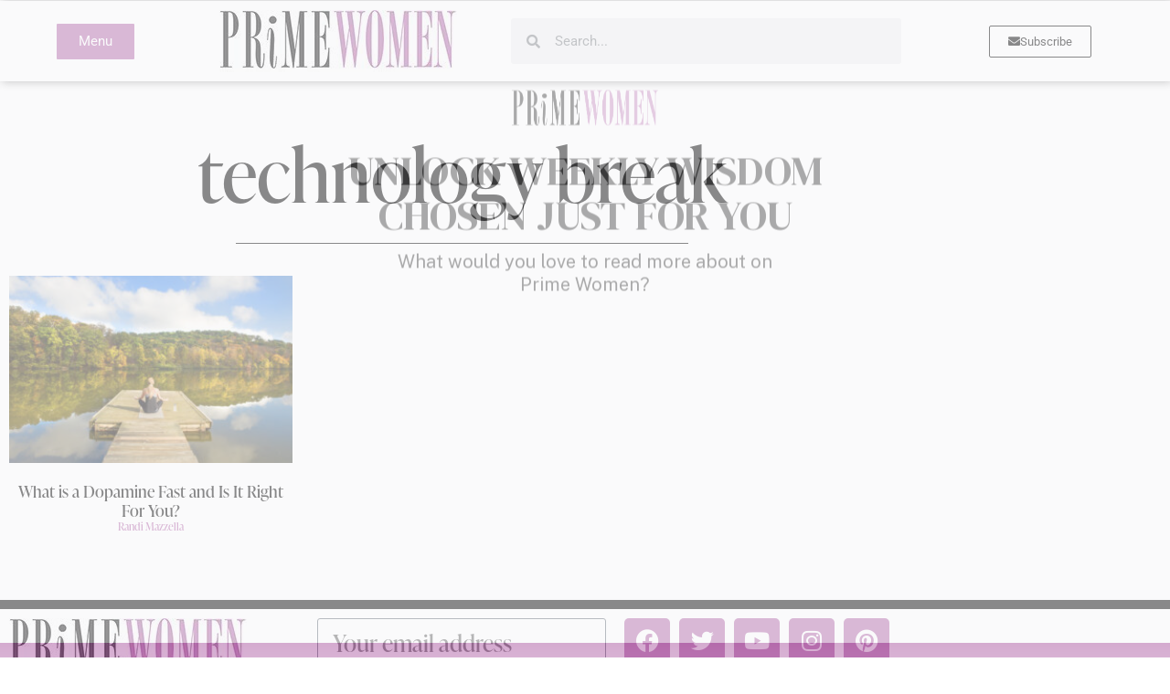

--- FILE ---
content_type: text/html; charset=UTF-8
request_url: https://primewomen.com/tag/technology-break/
body_size: 18541
content:
<!doctype html>
<html dir="ltr" lang="en-US" prefix="og: https://ogp.me/ns#">
<head>
	<meta charset="UTF-8">
	<meta name="viewport" content="width=device-width, initial-scale=1">
	<link rel="profile" href="https://gmpg.org/xfn/11">
	<title>technology break - Prime Women | An Online Magazine</title>

		<!-- All in One SEO Pro 4.9.3 - aioseo.com -->
	<meta name="robots" content="max-image-preview:large" />
	<link rel="canonical" href="https://primewomen.com/tag/technology-break/" />
	<meta name="generator" content="All in One SEO Pro (AIOSEO) 4.9.3" />
		<meta property="og:locale" content="en_US" />
		<meta property="og:site_name" content="Prime Women | An Online Magazine - Redefining the over 50 woman" />
		<meta property="og:type" content="article" />
		<meta property="og:title" content="technology break - Prime Women | An Online Magazine" />
		<meta property="og:url" content="https://primewomen.com/tag/technology-break/" />
		<meta property="og:image" content="https://primewomen.com/wp-content/uploads/2023/02/cropped-logo.jpg" />
		<meta property="og:image:secure_url" content="https://primewomen.com/wp-content/uploads/2023/02/cropped-logo.jpg" />
		<meta name="twitter:card" content="summary_large_image" />
		<meta name="twitter:title" content="technology break - Prime Women | An Online Magazine" />
		<meta name="twitter:image" content="https://i0.wp.com/primewomen.com/wp-content/uploads/2023/02/cropped-logo.jpg?fit=26068&amp;quality=89&amp;ssl=1" />
		<!-- All in One SEO Pro -->

<link rel='dns-prefetch' href='//scripts.mediavine.com' />
<link rel="alternate" type="application/rss+xml" title="Prime Women | An Online Magazine &raquo; Feed" href="https://primewomen.com/feed/" />
<link rel="alternate" type="application/rss+xml" title="Prime Women | An Online Magazine &raquo; Comments Feed" href="https://primewomen.com/comments/feed/" />
<link rel="alternate" type="application/rss+xml" title="Prime Women | An Online Magazine &raquo; technology break Tag Feed" href="https://primewomen.com/tag/technology-break/feed/" />
<link rel="alternate" type="application/rss+xml" title="Prime Women | An Online Magazine &raquo; Stories Feed" href="https://primewomen.com/web-stories/feed/"><link rel="stylesheet" type="text/css" href="https://use.typekit.net/nbm0xwm.css"><style id='wp-img-auto-sizes-contain-inline-css'>
img:is([sizes=auto i],[sizes^="auto," i]){contain-intrinsic-size:3000px 1500px}
/*# sourceURL=wp-img-auto-sizes-contain-inline-css */
</style>
<style id='wp-emoji-styles-inline-css'>

	img.wp-smiley, img.emoji {
		display: inline !important;
		border: none !important;
		box-shadow: none !important;
		height: 1em !important;
		width: 1em !important;
		margin: 0 0.07em !important;
		vertical-align: -0.1em !important;
		background: none !important;
		padding: 0 !important;
	}
/*# sourceURL=wp-emoji-styles-inline-css */
</style>
<link rel='stylesheet' id='wp-block-library-css' href='https://primewomen.com/wp-includes/css/dist/block-library/style.min.css?ver=6.9' media='all' />
<link rel='stylesheet' id='aioseo/css/src/vue/standalone/blocks/table-of-contents/global.scss-css' href='https://primewomen.com/wp-content/plugins/all-in-one-seo-pack-pro/dist/Pro/assets/css/table-of-contents/global.e90f6d47.css?ver=4.9.3' media='all' />
<link rel='stylesheet' id='aioseo/css/src/vue/standalone/blocks/pro/recipe/global.scss-css' href='https://primewomen.com/wp-content/plugins/all-in-one-seo-pack-pro/dist/Pro/assets/css/recipe/global.67a3275f.css?ver=4.9.3' media='all' />
<link rel='stylesheet' id='aioseo/css/src/vue/standalone/blocks/pro/product/global.scss-css' href='https://primewomen.com/wp-content/plugins/all-in-one-seo-pack-pro/dist/Pro/assets/css/product/global.61066cfb.css?ver=4.9.3' media='all' />
<style id='global-styles-inline-css'>
:root{--wp--preset--aspect-ratio--square: 1;--wp--preset--aspect-ratio--4-3: 4/3;--wp--preset--aspect-ratio--3-4: 3/4;--wp--preset--aspect-ratio--3-2: 3/2;--wp--preset--aspect-ratio--2-3: 2/3;--wp--preset--aspect-ratio--16-9: 16/9;--wp--preset--aspect-ratio--9-16: 9/16;--wp--preset--color--black: #000000;--wp--preset--color--cyan-bluish-gray: #abb8c3;--wp--preset--color--white: #ffffff;--wp--preset--color--pale-pink: #f78da7;--wp--preset--color--vivid-red: #cf2e2e;--wp--preset--color--luminous-vivid-orange: #ff6900;--wp--preset--color--luminous-vivid-amber: #fcb900;--wp--preset--color--light-green-cyan: #7bdcb5;--wp--preset--color--vivid-green-cyan: #00d084;--wp--preset--color--pale-cyan-blue: #8ed1fc;--wp--preset--color--vivid-cyan-blue: #0693e3;--wp--preset--color--vivid-purple: #9b51e0;--wp--preset--gradient--vivid-cyan-blue-to-vivid-purple: linear-gradient(135deg,rgb(6,147,227) 0%,rgb(155,81,224) 100%);--wp--preset--gradient--light-green-cyan-to-vivid-green-cyan: linear-gradient(135deg,rgb(122,220,180) 0%,rgb(0,208,130) 100%);--wp--preset--gradient--luminous-vivid-amber-to-luminous-vivid-orange: linear-gradient(135deg,rgb(252,185,0) 0%,rgb(255,105,0) 100%);--wp--preset--gradient--luminous-vivid-orange-to-vivid-red: linear-gradient(135deg,rgb(255,105,0) 0%,rgb(207,46,46) 100%);--wp--preset--gradient--very-light-gray-to-cyan-bluish-gray: linear-gradient(135deg,rgb(238,238,238) 0%,rgb(169,184,195) 100%);--wp--preset--gradient--cool-to-warm-spectrum: linear-gradient(135deg,rgb(74,234,220) 0%,rgb(151,120,209) 20%,rgb(207,42,186) 40%,rgb(238,44,130) 60%,rgb(251,105,98) 80%,rgb(254,248,76) 100%);--wp--preset--gradient--blush-light-purple: linear-gradient(135deg,rgb(255,206,236) 0%,rgb(152,150,240) 100%);--wp--preset--gradient--blush-bordeaux: linear-gradient(135deg,rgb(254,205,165) 0%,rgb(254,45,45) 50%,rgb(107,0,62) 100%);--wp--preset--gradient--luminous-dusk: linear-gradient(135deg,rgb(255,203,112) 0%,rgb(199,81,192) 50%,rgb(65,88,208) 100%);--wp--preset--gradient--pale-ocean: linear-gradient(135deg,rgb(255,245,203) 0%,rgb(182,227,212) 50%,rgb(51,167,181) 100%);--wp--preset--gradient--electric-grass: linear-gradient(135deg,rgb(202,248,128) 0%,rgb(113,206,126) 100%);--wp--preset--gradient--midnight: linear-gradient(135deg,rgb(2,3,129) 0%,rgb(40,116,252) 100%);--wp--preset--font-size--small: 13px;--wp--preset--font-size--medium: 20px;--wp--preset--font-size--large: 36px;--wp--preset--font-size--x-large: 42px;--wp--preset--spacing--20: 0.44rem;--wp--preset--spacing--30: 0.67rem;--wp--preset--spacing--40: 1rem;--wp--preset--spacing--50: 1.5rem;--wp--preset--spacing--60: 2.25rem;--wp--preset--spacing--70: 3.38rem;--wp--preset--spacing--80: 5.06rem;--wp--preset--shadow--natural: 6px 6px 9px rgba(0, 0, 0, 0.2);--wp--preset--shadow--deep: 12px 12px 50px rgba(0, 0, 0, 0.4);--wp--preset--shadow--sharp: 6px 6px 0px rgba(0, 0, 0, 0.2);--wp--preset--shadow--outlined: 6px 6px 0px -3px rgb(255, 255, 255), 6px 6px rgb(0, 0, 0);--wp--preset--shadow--crisp: 6px 6px 0px rgb(0, 0, 0);}:root { --wp--style--global--content-size: 800px;--wp--style--global--wide-size: 1200px; }:where(body) { margin: 0; }.wp-site-blocks > .alignleft { float: left; margin-right: 2em; }.wp-site-blocks > .alignright { float: right; margin-left: 2em; }.wp-site-blocks > .aligncenter { justify-content: center; margin-left: auto; margin-right: auto; }:where(.wp-site-blocks) > * { margin-block-start: 24px; margin-block-end: 0; }:where(.wp-site-blocks) > :first-child { margin-block-start: 0; }:where(.wp-site-blocks) > :last-child { margin-block-end: 0; }:root { --wp--style--block-gap: 24px; }:root :where(.is-layout-flow) > :first-child{margin-block-start: 0;}:root :where(.is-layout-flow) > :last-child{margin-block-end: 0;}:root :where(.is-layout-flow) > *{margin-block-start: 24px;margin-block-end: 0;}:root :where(.is-layout-constrained) > :first-child{margin-block-start: 0;}:root :where(.is-layout-constrained) > :last-child{margin-block-end: 0;}:root :where(.is-layout-constrained) > *{margin-block-start: 24px;margin-block-end: 0;}:root :where(.is-layout-flex){gap: 24px;}:root :where(.is-layout-grid){gap: 24px;}.is-layout-flow > .alignleft{float: left;margin-inline-start: 0;margin-inline-end: 2em;}.is-layout-flow > .alignright{float: right;margin-inline-start: 2em;margin-inline-end: 0;}.is-layout-flow > .aligncenter{margin-left: auto !important;margin-right: auto !important;}.is-layout-constrained > .alignleft{float: left;margin-inline-start: 0;margin-inline-end: 2em;}.is-layout-constrained > .alignright{float: right;margin-inline-start: 2em;margin-inline-end: 0;}.is-layout-constrained > .aligncenter{margin-left: auto !important;margin-right: auto !important;}.is-layout-constrained > :where(:not(.alignleft):not(.alignright):not(.alignfull)){max-width: var(--wp--style--global--content-size);margin-left: auto !important;margin-right: auto !important;}.is-layout-constrained > .alignwide{max-width: var(--wp--style--global--wide-size);}body .is-layout-flex{display: flex;}.is-layout-flex{flex-wrap: wrap;align-items: center;}.is-layout-flex > :is(*, div){margin: 0;}body .is-layout-grid{display: grid;}.is-layout-grid > :is(*, div){margin: 0;}body{padding-top: 0px;padding-right: 0px;padding-bottom: 0px;padding-left: 0px;}a:where(:not(.wp-element-button)){text-decoration: underline;}:root :where(.wp-element-button, .wp-block-button__link){background-color: #32373c;border-width: 0;color: #fff;font-family: inherit;font-size: inherit;font-style: inherit;font-weight: inherit;letter-spacing: inherit;line-height: inherit;padding-top: calc(0.667em + 2px);padding-right: calc(1.333em + 2px);padding-bottom: calc(0.667em + 2px);padding-left: calc(1.333em + 2px);text-decoration: none;text-transform: inherit;}.has-black-color{color: var(--wp--preset--color--black) !important;}.has-cyan-bluish-gray-color{color: var(--wp--preset--color--cyan-bluish-gray) !important;}.has-white-color{color: var(--wp--preset--color--white) !important;}.has-pale-pink-color{color: var(--wp--preset--color--pale-pink) !important;}.has-vivid-red-color{color: var(--wp--preset--color--vivid-red) !important;}.has-luminous-vivid-orange-color{color: var(--wp--preset--color--luminous-vivid-orange) !important;}.has-luminous-vivid-amber-color{color: var(--wp--preset--color--luminous-vivid-amber) !important;}.has-light-green-cyan-color{color: var(--wp--preset--color--light-green-cyan) !important;}.has-vivid-green-cyan-color{color: var(--wp--preset--color--vivid-green-cyan) !important;}.has-pale-cyan-blue-color{color: var(--wp--preset--color--pale-cyan-blue) !important;}.has-vivid-cyan-blue-color{color: var(--wp--preset--color--vivid-cyan-blue) !important;}.has-vivid-purple-color{color: var(--wp--preset--color--vivid-purple) !important;}.has-black-background-color{background-color: var(--wp--preset--color--black) !important;}.has-cyan-bluish-gray-background-color{background-color: var(--wp--preset--color--cyan-bluish-gray) !important;}.has-white-background-color{background-color: var(--wp--preset--color--white) !important;}.has-pale-pink-background-color{background-color: var(--wp--preset--color--pale-pink) !important;}.has-vivid-red-background-color{background-color: var(--wp--preset--color--vivid-red) !important;}.has-luminous-vivid-orange-background-color{background-color: var(--wp--preset--color--luminous-vivid-orange) !important;}.has-luminous-vivid-amber-background-color{background-color: var(--wp--preset--color--luminous-vivid-amber) !important;}.has-light-green-cyan-background-color{background-color: var(--wp--preset--color--light-green-cyan) !important;}.has-vivid-green-cyan-background-color{background-color: var(--wp--preset--color--vivid-green-cyan) !important;}.has-pale-cyan-blue-background-color{background-color: var(--wp--preset--color--pale-cyan-blue) !important;}.has-vivid-cyan-blue-background-color{background-color: var(--wp--preset--color--vivid-cyan-blue) !important;}.has-vivid-purple-background-color{background-color: var(--wp--preset--color--vivid-purple) !important;}.has-black-border-color{border-color: var(--wp--preset--color--black) !important;}.has-cyan-bluish-gray-border-color{border-color: var(--wp--preset--color--cyan-bluish-gray) !important;}.has-white-border-color{border-color: var(--wp--preset--color--white) !important;}.has-pale-pink-border-color{border-color: var(--wp--preset--color--pale-pink) !important;}.has-vivid-red-border-color{border-color: var(--wp--preset--color--vivid-red) !important;}.has-luminous-vivid-orange-border-color{border-color: var(--wp--preset--color--luminous-vivid-orange) !important;}.has-luminous-vivid-amber-border-color{border-color: var(--wp--preset--color--luminous-vivid-amber) !important;}.has-light-green-cyan-border-color{border-color: var(--wp--preset--color--light-green-cyan) !important;}.has-vivid-green-cyan-border-color{border-color: var(--wp--preset--color--vivid-green-cyan) !important;}.has-pale-cyan-blue-border-color{border-color: var(--wp--preset--color--pale-cyan-blue) !important;}.has-vivid-cyan-blue-border-color{border-color: var(--wp--preset--color--vivid-cyan-blue) !important;}.has-vivid-purple-border-color{border-color: var(--wp--preset--color--vivid-purple) !important;}.has-vivid-cyan-blue-to-vivid-purple-gradient-background{background: var(--wp--preset--gradient--vivid-cyan-blue-to-vivid-purple) !important;}.has-light-green-cyan-to-vivid-green-cyan-gradient-background{background: var(--wp--preset--gradient--light-green-cyan-to-vivid-green-cyan) !important;}.has-luminous-vivid-amber-to-luminous-vivid-orange-gradient-background{background: var(--wp--preset--gradient--luminous-vivid-amber-to-luminous-vivid-orange) !important;}.has-luminous-vivid-orange-to-vivid-red-gradient-background{background: var(--wp--preset--gradient--luminous-vivid-orange-to-vivid-red) !important;}.has-very-light-gray-to-cyan-bluish-gray-gradient-background{background: var(--wp--preset--gradient--very-light-gray-to-cyan-bluish-gray) !important;}.has-cool-to-warm-spectrum-gradient-background{background: var(--wp--preset--gradient--cool-to-warm-spectrum) !important;}.has-blush-light-purple-gradient-background{background: var(--wp--preset--gradient--blush-light-purple) !important;}.has-blush-bordeaux-gradient-background{background: var(--wp--preset--gradient--blush-bordeaux) !important;}.has-luminous-dusk-gradient-background{background: var(--wp--preset--gradient--luminous-dusk) !important;}.has-pale-ocean-gradient-background{background: var(--wp--preset--gradient--pale-ocean) !important;}.has-electric-grass-gradient-background{background: var(--wp--preset--gradient--electric-grass) !important;}.has-midnight-gradient-background{background: var(--wp--preset--gradient--midnight) !important;}.has-small-font-size{font-size: var(--wp--preset--font-size--small) !important;}.has-medium-font-size{font-size: var(--wp--preset--font-size--medium) !important;}.has-large-font-size{font-size: var(--wp--preset--font-size--large) !important;}.has-x-large-font-size{font-size: var(--wp--preset--font-size--x-large) !important;}
:root :where(.wp-block-pullquote){font-size: 1.5em;line-height: 1.6;}
/*# sourceURL=global-styles-inline-css */
</style>
<link rel='stylesheet' id='mc4wp-form-themes-css' href='https://primewomen.com/wp-content/plugins/mailchimp-for-wp/assets/css/form-themes.css?ver=4.11.1' media='all' />
<link rel='stylesheet' id='mc4wp-form-styles-builder-css' href='//primewomen.com/wp-content/uploads/mc4wp-stylesheets/bundle.css?ver=1759779541' media='all' />
<link rel='stylesheet' id='hello-elementor-css' href='https://primewomen.com/wp-content/themes/hello-elementor/assets/css/reset.css?ver=3.4.5' media='all' />
<link rel='stylesheet' id='hello-elementor-theme-style-css' href='https://primewomen.com/wp-content/themes/hello-elementor/assets/css/theme.css?ver=3.4.5' media='all' />
<link rel='stylesheet' id='hello-elementor-header-footer-css' href='https://primewomen.com/wp-content/themes/hello-elementor/assets/css/header-footer.css?ver=3.4.5' media='all' />
<link rel='stylesheet' id='elementor-frontend-css' href='https://primewomen.com/wp-content/plugins/elementor/assets/css/frontend.min.css?ver=3.34.2' media='all' />
<style id='elementor-frontend-inline-css'>
.elementor-kit-78400{--e-global-color-primary:#6EC1E4;--e-global-color-secondary:#54595F;--e-global-color-text:#7A7A7A;--e-global-color-accent:#61CE70;--e-global-color-3f3e047:#000000;--e-global-color-984d3bb:#FFFFFF;--e-global-color-1420eb1:#B56BAC;--e-global-color-a7fd9e3:#32064D;--e-global-color-7c82c35:#EDD0EA;--e-global-color-70b0249:#F5F5F7;--e-global-typography-primary-font-family:"Roboto";--e-global-typography-primary-font-weight:600;--e-global-typography-primary-word-spacing:0px;--e-global-typography-secondary-font-family:"Roboto Slab";--e-global-typography-secondary-font-weight:400;--e-global-typography-text-font-family:"Roboto";--e-global-typography-text-font-weight:400;--e-global-typography-accent-font-family:"Roboto";--e-global-typography-accent-font-weight:500;--e-global-typography-d0ff3ba-word-spacing:2px;font-size:20px;}.elementor-kit-78400 button,.elementor-kit-78400 input[type="button"],.elementor-kit-78400 input[type="submit"],.elementor-kit-78400 .elementor-button{background-color:var( --e-global-color-984d3bb );color:var( --e-global-color-3f3e047 );border-style:solid;border-width:2px 2px 2px 2px;}.elementor-kit-78400 button:hover,.elementor-kit-78400 button:focus,.elementor-kit-78400 input[type="button"]:hover,.elementor-kit-78400 input[type="button"]:focus,.elementor-kit-78400 input[type="submit"]:hover,.elementor-kit-78400 input[type="submit"]:focus,.elementor-kit-78400 .elementor-button:hover,.elementor-kit-78400 .elementor-button:focus{background-color:var( --e-global-color-3f3e047 );color:var( --e-global-color-984d3bb );border-style:solid;border-color:var( --e-global-color-3f3e047 );}.elementor-kit-78400 e-page-transition{background-color:#FFBC7D;}.elementor-kit-78400 a{color:var( --e-global-color-1420eb1 );}.elementor-kit-78400 h1{color:var( --e-global-color-3f3e047 );font-family:"ivypresto-display", Sans-serif;}.elementor-kit-78400 h2{color:var( --e-global-color-3f3e047 );font-family:"ivypresto-display", Sans-serif;font-size:2em;}.elementor-kit-78400 h3{color:var( --e-global-color-3f3e047 );font-family:"ivypresto-display", Sans-serif;}.elementor-section.elementor-section-boxed > .elementor-container{max-width:1010px;}.e-con{--container-max-width:1010px;}.elementor-widget:not(:last-child){margin-block-end:20px;}.elementor-element{--widgets-spacing:20px 20px;--widgets-spacing-row:20px;--widgets-spacing-column:20px;}{}h1.entry-title{display:var(--page-title-display);}@media(max-width:1024px){.elementor-section.elementor-section-boxed > .elementor-container{max-width:1024px;}.e-con{--container-max-width:1024px;}}@media(max-width:767px){.elementor-kit-78400{--e-global-typography-d0ff3ba-font-size:23px;--e-global-typography-d0ff3ba-line-height:50em;}.elementor-section.elementor-section-boxed > .elementor-container{max-width:767px;}.e-con{--container-max-width:767px;}}
.elementor-114117 .elementor-element.elementor-element-658e219:not(.elementor-motion-effects-element-type-background), .elementor-114117 .elementor-element.elementor-element-658e219 > .elementor-motion-effects-container > .elementor-motion-effects-layer{background-color:var( --e-global-color-984d3bb );}.elementor-114117 .elementor-element.elementor-element-658e219{border-style:solid;border-width:0px 0px 0px 0px;box-shadow:2px 0px 10px 0px rgba(0,0,0,0.5);transition:background 0.3s, border 0.3s, border-radius 0.3s, box-shadow 0.3s;}.elementor-114117 .elementor-element.elementor-element-658e219 > .elementor-background-overlay{transition:background 0.3s, border-radius 0.3s, opacity 0.3s;}.elementor-bc-flex-widget .elementor-114117 .elementor-element.elementor-element-198a562.elementor-column .elementor-widget-wrap{align-items:center;}.elementor-114117 .elementor-element.elementor-element-198a562.elementor-column.elementor-element[data-element_type="column"] > .elementor-widget-wrap.elementor-element-populated{align-content:center;align-items:center;}.elementor-114117 .elementor-element.elementor-element-4ee8ecd .elementor-button{background-color:var( --e-global-color-1420eb1 );fill:var( --e-global-color-984d3bb );color:var( --e-global-color-984d3bb );}.elementor-bc-flex-widget .elementor-114117 .elementor-element.elementor-element-a725832.elementor-column .elementor-widget-wrap{align-items:center;}.elementor-114117 .elementor-element.elementor-element-a725832.elementor-column.elementor-element[data-element_type="column"] > .elementor-widget-wrap.elementor-element-populated{align-content:center;align-items:center;}.elementor-114117 .elementor-element.elementor-element-3fe7374{width:var( --container-widget-width, 94.241% );max-width:94.241%;--container-widget-width:94.241%;--container-widget-flex-grow:0;}.elementor-bc-flex-widget .elementor-114117 .elementor-element.elementor-element-7435aea.elementor-column .elementor-widget-wrap{align-items:center;}.elementor-114117 .elementor-element.elementor-element-7435aea.elementor-column.elementor-element[data-element_type="column"] > .elementor-widget-wrap.elementor-element-populated{align-content:center;align-items:center;}.elementor-114117 .elementor-element.elementor-element-7435aea.elementor-column > .elementor-widget-wrap{justify-content:center;}.elementor-114117 .elementor-element.elementor-element-50ac5bb .elementor-search-form__container{min-height:50px;}.elementor-114117 .elementor-element.elementor-element-50ac5bb .elementor-search-form__submit{min-width:50px;}body:not(.rtl) .elementor-114117 .elementor-element.elementor-element-50ac5bb .elementor-search-form__icon{padding-left:calc(50px / 3);}body.rtl .elementor-114117 .elementor-element.elementor-element-50ac5bb .elementor-search-form__icon{padding-right:calc(50px / 3);}.elementor-114117 .elementor-element.elementor-element-50ac5bb .elementor-search-form__input, .elementor-114117 .elementor-element.elementor-element-50ac5bb.elementor-search-form--button-type-text .elementor-search-form__submit{padding-left:calc(50px / 3);padding-right:calc(50px / 3);}.elementor-114117 .elementor-element.elementor-element-50ac5bb:not(.elementor-search-form--skin-full_screen) .elementor-search-form__container{border-radius:3px;}.elementor-114117 .elementor-element.elementor-element-50ac5bb.elementor-search-form--skin-full_screen input[type="search"].elementor-search-form__input{border-radius:3px;}.elementor-bc-flex-widget .elementor-114117 .elementor-element.elementor-element-0ab2005.elementor-column .elementor-widget-wrap{align-items:center;}.elementor-114117 .elementor-element.elementor-element-0ab2005.elementor-column.elementor-element[data-element_type="column"] > .elementor-widget-wrap.elementor-element-populated{align-content:center;align-items:center;}.elementor-114117 .elementor-element.elementor-element-0ab2005.elementor-column > .elementor-widget-wrap{justify-content:center;}.elementor-114117 .elementor-element.elementor-element-aa30fde{width:initial;max-width:initial;}.elementor-114117 .elementor-element.elementor-element-aa30fde .elementor-button-content-wrapper{flex-direction:row;}.elementor-114117 .elementor-element.elementor-element-aa30fde .elementor-button{border-style:solid;border-width:1px 1px 1px 1px;}.elementor-theme-builder-content-area{height:400px;}.elementor-location-header:before, .elementor-location-footer:before{content:"";display:table;clear:both;}@media(min-width:768px){.elementor-114117 .elementor-element.elementor-element-198a562{width:16.32%;}.elementor-114117 .elementor-element.elementor-element-a725832{width:26.573%;}.elementor-114117 .elementor-element.elementor-element-7435aea{width:34.916%;}.elementor-114117 .elementor-element.elementor-element-0ab2005{width:22.174%;}}@media(max-width:767px){.elementor-114117 .elementor-element.elementor-element-658e219{padding:5px 5px 5px 5px;}.elementor-114117 .elementor-element.elementor-element-198a562{width:28%;}.elementor-114117 .elementor-element.elementor-element-a725832{width:34%;}.elementor-114117 .elementor-element.elementor-element-7435aea{width:2%;}.elementor-114117 .elementor-element.elementor-element-50ac5bb{width:var( --container-widget-width, 10px );max-width:10px;--container-widget-width:10px;--container-widget-flex-grow:0;}.elementor-114117 .elementor-element.elementor-element-0ab2005{width:27%;}}
.elementor-114121 .elementor-element.elementor-element-498b04b{border-style:solid;border-width:10px 0px 0px 0px;border-color:var( --e-global-color-3f3e047 );}.elementor-114121 .elementor-element.elementor-element-be96a46{text-align:start;}.elementor-114121 .elementor-element.elementor-element-be96a46 img{width:100%;max-width:100%;}.elementor-114121 .elementor-element.elementor-element-1c929b7 .elementor-field-group{padding-right:calc( 40px/2 );padding-left:calc( 40px/2 );margin-bottom:10px;}.elementor-114121 .elementor-element.elementor-element-1c929b7 .elementor-form-fields-wrapper{margin-left:calc( -40px/2 );margin-right:calc( -40px/2 );margin-bottom:-10px;}.elementor-114121 .elementor-element.elementor-element-1c929b7 .elementor-field-group.recaptcha_v3-bottomleft, .elementor-114121 .elementor-element.elementor-element-1c929b7 .elementor-field-group.recaptcha_v3-bottomright{margin-bottom:0;}body.rtl .elementor-114121 .elementor-element.elementor-element-1c929b7 .elementor-labels-inline .elementor-field-group > label{padding-left:0px;}body:not(.rtl) .elementor-114121 .elementor-element.elementor-element-1c929b7 .elementor-labels-inline .elementor-field-group > label{padding-right:0px;}body .elementor-114121 .elementor-element.elementor-element-1c929b7 .elementor-labels-above .elementor-field-group > label{padding-bottom:0px;}.elementor-114121 .elementor-element.elementor-element-1c929b7 .elementor-field-group > label{font-family:"ivypresto-display", Sans-serif;}.elementor-114121 .elementor-element.elementor-element-1c929b7 .elementor-field-type-html{padding-bottom:0px;}.elementor-114121 .elementor-element.elementor-element-1c929b7 .elementor-field-group .elementor-field{color:var( --e-global-color-3f3e047 );}.elementor-114121 .elementor-element.elementor-element-1c929b7 .elementor-field-group .elementor-field, .elementor-114121 .elementor-element.elementor-element-1c929b7 .elementor-field-subgroup label{font-family:"ivypresto-display", Sans-serif;font-size:26px;}.elementor-114121 .elementor-element.elementor-element-1c929b7 .elementor-field-group .elementor-field:not(.elementor-select-wrapper){background-color:#ffffff;border-width:1px 1px 1px 1px;}.elementor-114121 .elementor-element.elementor-element-1c929b7 .elementor-field-group .elementor-select-wrapper select{background-color:#ffffff;border-width:1px 1px 1px 1px;}.elementor-114121 .elementor-element.elementor-element-1c929b7 .elementor-button{font-family:"ivypresto-display", Sans-serif;font-size:1.7em;padding:15px 15px 15px 15px;}.elementor-114121 .elementor-element.elementor-element-1c929b7 .e-form__buttons__wrapper__button-next{color:var( --e-global-color-3f3e047 );}.elementor-114121 .elementor-element.elementor-element-1c929b7 .elementor-button[type="submit"]{color:var( --e-global-color-3f3e047 );}.elementor-114121 .elementor-element.elementor-element-1c929b7 .elementor-button[type="submit"] svg *{fill:var( --e-global-color-3f3e047 );}.elementor-114121 .elementor-element.elementor-element-1c929b7 .e-form__buttons__wrapper__button-previous{color:#ffffff;}.elementor-114121 .elementor-element.elementor-element-1c929b7 .e-form__buttons__wrapper__button-next:hover{background-color:var( --e-global-color-1420eb1 );color:#ffffff;}.elementor-114121 .elementor-element.elementor-element-1c929b7 .elementor-button[type="submit"]:hover{background-color:var( --e-global-color-1420eb1 );color:#ffffff;}.elementor-114121 .elementor-element.elementor-element-1c929b7 .elementor-button[type="submit"]:hover svg *{fill:#ffffff;}.elementor-114121 .elementor-element.elementor-element-1c929b7 .e-form__buttons__wrapper__button-previous:hover{color:#ffffff;}.elementor-114121 .elementor-element.elementor-element-1c929b7 .elementor-message{font-family:"ivypresto-display", Sans-serif;}.elementor-114121 .elementor-element.elementor-element-1c929b7{--e-form-steps-indicators-spacing:20px;--e-form-steps-indicator-padding:30px;--e-form-steps-indicator-inactive-secondary-color:#ffffff;--e-form-steps-indicator-active-secondary-color:#ffffff;--e-form-steps-indicator-completed-secondary-color:#ffffff;--e-form-steps-divider-width:1px;--e-form-steps-divider-gap:10px;}.elementor-114121 .elementor-element.elementor-element-6b33273{--grid-template-columns:repeat(0, auto);--grid-column-gap:5px;--grid-row-gap:0px;}.elementor-114121 .elementor-element.elementor-element-6b33273 .elementor-widget-container{text-align:left;}.elementor-114121 .elementor-element.elementor-element-6b33273 > .elementor-widget-container{padding:0px 0px 0px 0px;}.elementor-114121 .elementor-element.elementor-element-6b33273 .elementor-social-icon{background-color:var( --e-global-color-1420eb1 );}.elementor-114121 .elementor-element.elementor-element-6b33273 .elementor-social-icon i{color:var( --e-global-color-984d3bb );}.elementor-114121 .elementor-element.elementor-element-6b33273 .elementor-social-icon svg{fill:var( --e-global-color-984d3bb );}.elementor-114121 .elementor-element.elementor-element-148c9c3{font-size:9px;}.elementor-114121 .elementor-element.elementor-element-7accba0{font-size:9px;}.elementor-114121 .elementor-element.elementor-element-7322924{font-size:9px;}.elementor-theme-builder-content-area{height:400px;}.elementor-location-header:before, .elementor-location-footer:before{content:"";display:table;clear:both;}@media(max-width:1024px){.elementor-114121 .elementor-element.elementor-element-6b33273{--icon-size:20px;}}@media(max-width:767px){.elementor-114121 .elementor-element.elementor-element-498b04b{padding:20px 20px 20px 20px;}}
.elementor-114151 .elementor-element.elementor-element-eab5313{padding:50px 0px 0px 0px;}.elementor-114151 .elementor-element.elementor-element-669df06{text-align:center;}.elementor-114151 .elementor-element.elementor-element-669df06 .elementor-heading-title{font-family:"ivypresto-display", Sans-serif;font-size:4.1em;color:var( --e-global-color-3f3e047 );}.elementor-114151 .elementor-element.elementor-element-486c41a{--divider-border-style:solid;--divider-color:#000;--divider-border-width:1px;}.elementor-114151 .elementor-element.elementor-element-486c41a .elementor-divider-separator{width:50%;margin:0 auto;margin-center:0;}.elementor-114151 .elementor-element.elementor-element-486c41a .elementor-divider{text-align:center;padding-block-start:15px;padding-block-end:15px;}.elementor-114151 .elementor-element.elementor-element-605b63a{padding:0px 0px 50px 0px;}.elementor-114151 .elementor-element.elementor-element-27eb98f{--grid-row-gap:35px;--grid-column-gap:30px;}.elementor-114151 .elementor-element.elementor-element-27eb98f .elementor-posts-container .elementor-post__thumbnail{padding-bottom:calc( 0.66 * 100% );}.elementor-114151 .elementor-element.elementor-element-27eb98f:after{content:"0.66";}.elementor-114151 .elementor-element.elementor-element-27eb98f .elementor-post__thumbnail__link{width:100%;}.elementor-114151 .elementor-element.elementor-element-27eb98f .elementor-post__meta-data span + span:before{content:"///";}.elementor-114151 .elementor-element.elementor-element-27eb98f.elementor-posts--thumbnail-left .elementor-post__thumbnail__link{margin-right:20px;}.elementor-114151 .elementor-element.elementor-element-27eb98f.elementor-posts--thumbnail-right .elementor-post__thumbnail__link{margin-left:20px;}.elementor-114151 .elementor-element.elementor-element-27eb98f.elementor-posts--thumbnail-top .elementor-post__thumbnail__link{margin-bottom:20px;}.elementor-114151 .elementor-element.elementor-element-27eb98f .elementor-post__title, .elementor-114151 .elementor-element.elementor-element-27eb98f .elementor-post__title a{color:var( --e-global-color-3f3e047 );font-family:"ivypresto-display", Sans-serif;}.elementor-114151 .elementor-element.elementor-element-27eb98f .elementor-post__meta-data{color:var( --e-global-color-1420eb1 );font-family:"ivypresto-display", Sans-serif;}.elementor-114151 .elementor-element.elementor-element-27eb98f .elementor-pagination{text-align:center;}body:not(.rtl) .elementor-114151 .elementor-element.elementor-element-27eb98f .elementor-pagination .page-numbers:not(:first-child){margin-left:calc( 10px/2 );}body:not(.rtl) .elementor-114151 .elementor-element.elementor-element-27eb98f .elementor-pagination .page-numbers:not(:last-child){margin-right:calc( 10px/2 );}body.rtl .elementor-114151 .elementor-element.elementor-element-27eb98f .elementor-pagination .page-numbers:not(:first-child){margin-right:calc( 10px/2 );}body.rtl .elementor-114151 .elementor-element.elementor-element-27eb98f .elementor-pagination .page-numbers:not(:last-child){margin-left:calc( 10px/2 );}@media(max-width:767px){.elementor-114151 .elementor-element.elementor-element-605b63a{padding:20px 20px 20px 20px;}.elementor-114151 .elementor-element.elementor-element-27eb98f .elementor-posts-container .elementor-post__thumbnail{padding-bottom:calc( 0.5 * 100% );}.elementor-114151 .elementor-element.elementor-element-27eb98f:after{content:"0.5";}.elementor-114151 .elementor-element.elementor-element-27eb98f .elementor-post__thumbnail__link{width:100%;}}
.elementor-138903 .elementor-element.elementor-element-7a97190:not(.elementor-motion-effects-element-type-background) > .elementor-widget-wrap, .elementor-138903 .elementor-element.elementor-element-7a97190 > .elementor-widget-wrap > .elementor-motion-effects-container > .elementor-motion-effects-layer{background-color:#BEBBD9;}.elementor-138903 .elementor-element.elementor-element-7a97190 > .elementor-widget-wrap > .elementor-widget:not(.elementor-widget__width-auto):not(.elementor-widget__width-initial):not(:last-child):not(.elementor-absolute){margin-block-end:0px;}.elementor-138903 .elementor-element.elementor-element-7a97190 > .elementor-element-populated{border-style:solid;border-width:1px 1px 1px 1px;border-color:var( --e-global-color-3f3e047 );transition:background 0.3s, border 0.3s, border-radius 0.3s, box-shadow 0.3s;padding:5% 5% 5% 5%;}.elementor-138903 .elementor-element.elementor-element-7a97190 > .elementor-element-populated > .elementor-background-overlay{transition:background 0.3s, border-radius 0.3s, opacity 0.3s;}.elementor-138903 .elementor-element.elementor-element-312649b > .elementor-widget-container{margin:0% 0% 0% 0%;padding:10px 10px 30px 10px;}.elementor-138903 .elementor-element.elementor-element-312649b{text-align:center;}.elementor-138903 .elementor-element.elementor-element-312649b .elementor-heading-title{font-family:"ivypresto-display", Sans-serif;font-size:1.2em;font-weight:bold;font-style:normal;text-decoration:none;letter-spacing:0px;color:var( --e-global-color-a7fd9e3 );}.elementor-138903 .elementor-element.elementor-element-01aa729{text-align:center;line-height:20px;}.elementor-138903 .elementor-element.elementor-element-d56a57c > .elementor-widget-container{padding:20px 20px 20px 20px;}.elementor-138903 .elementor-element.elementor-element-d56a57c .elementor-field-group > label, .elementor-138903 .elementor-element.elementor-element-d56a57c .elementor-field-subgroup label{color:var( --e-global-color-3f3e047 );}.elementor-138903 .elementor-element.elementor-element-d56a57c .elementor-field-group > label{font-family:"ivypresto-display", Sans-serif;}.elementor-138903 .elementor-element.elementor-element-d56a57c .elementor-field-type-html{padding-bottom:0px;color:var( --e-global-color-3f3e047 );}.elementor-138903 .elementor-element.elementor-element-d56a57c .elementor-field-group .elementor-field{color:var( --e-global-color-3f3e047 );}.elementor-138903 .elementor-element.elementor-element-d56a57c .elementor-field-group .elementor-field:not(.elementor-select-wrapper){background-color:var( --e-global-color-984d3bb );border-width:0px 0px 0px 0px;}.elementor-138903 .elementor-element.elementor-element-d56a57c .elementor-field-group .elementor-select-wrapper select{background-color:var( --e-global-color-984d3bb );border-width:0px 0px 0px 0px;}.elementor-138903 .elementor-element.elementor-element-d56a57c .elementor-button{border-style:none;}.elementor-138903 .elementor-element.elementor-element-d56a57c .e-form__buttons__wrapper__button-next{background-color:var( --e-global-color-3f3e047 );color:var( --e-global-color-984d3bb );}.elementor-138903 .elementor-element.elementor-element-d56a57c .elementor-button[type="submit"]{background-color:var( --e-global-color-3f3e047 );color:var( --e-global-color-984d3bb );}.elementor-138903 .elementor-element.elementor-element-d56a57c .elementor-button[type="submit"] svg *{fill:var( --e-global-color-984d3bb );}.elementor-138903 .elementor-element.elementor-element-d56a57c .e-form__buttons__wrapper__button-previous{color:#ffffff;}.elementor-138903 .elementor-element.elementor-element-d56a57c .e-form__buttons__wrapper__button-next:hover{background-color:var( --e-global-color-1420eb1 );color:#ffffff;}.elementor-138903 .elementor-element.elementor-element-d56a57c .elementor-button[type="submit"]:hover{background-color:var( --e-global-color-1420eb1 );color:#ffffff;}.elementor-138903 .elementor-element.elementor-element-d56a57c .elementor-button[type="submit"]:hover svg *{fill:#ffffff;}.elementor-138903 .elementor-element.elementor-element-d56a57c .e-form__buttons__wrapper__button-previous:hover{color:#ffffff;}.elementor-138903 .elementor-element.elementor-element-d56a57c .elementor-message{font-family:"ivypresto-display", Sans-serif;}.elementor-138903 .elementor-element.elementor-element-d56a57c{--e-form-steps-indicators-spacing:20px;--e-form-steps-indicator-padding:30px;--e-form-steps-indicator-inactive-secondary-color:#ffffff;--e-form-steps-indicator-active-secondary-color:#ffffff;--e-form-steps-indicator-completed-secondary-color:#ffffff;--e-form-steps-divider-width:1px;--e-form-steps-divider-gap:10px;}#elementor-popup-modal-138903{background-color:rgba(0,0,0,.8);justify-content:center;align-items:center;pointer-events:all;}#elementor-popup-modal-138903 .dialog-message{width:400px;height:auto;}#elementor-popup-modal-138903 .dialog-close-button{display:flex;}#elementor-popup-modal-138903 .dialog-widget-content{box-shadow:2px 8px 23px 3px rgba(0,0,0,0.2);}@media(max-width:1024px){.elementor-138903 .elementor-element.elementor-element-7a97190 > .elementor-element-populated{padding:4% 12% 3% 12%;}}@media(max-width:767px){.elementor-138903 .elementor-element.elementor-element-7a97190 > .elementor-element-populated{margin:-20% 0% 0% 0%;--e-column-margin-right:0%;--e-column-margin-left:0%;padding:20% 8% 12% 8%;}.elementor-138903 .elementor-element.elementor-element-312649b .elementor-heading-title{font-size:59px;line-height:1.1em;}}
.elementor-114340 .elementor-element.elementor-element-fd05f14 > .elementor-container > .elementor-column > .elementor-widget-wrap{align-content:flex-start;align-items:flex-start;}.elementor-114340 .elementor-element.elementor-element-fd05f14{z-index:100;}.elementor-bc-flex-widget .elementor-114340 .elementor-element.elementor-element-708c255.elementor-column .elementor-widget-wrap{align-items:flex-start;}.elementor-114340 .elementor-element.elementor-element-708c255.elementor-column.elementor-element[data-element_type="column"] > .elementor-widget-wrap.elementor-element-populated{align-content:flex-start;align-items:flex-start;}.elementor-114340 .elementor-element.elementor-element-ffed31e > .elementor-widget-container{padding:60px 0px 0px 0px;}.elementor-114340 .elementor-element.elementor-element-ffed31e .elementor-search-form__container{min-height:50px;}.elementor-114340 .elementor-element.elementor-element-ffed31e .elementor-search-form__submit{min-width:50px;background-color:var( --e-global-color-1420eb1 );}body:not(.rtl) .elementor-114340 .elementor-element.elementor-element-ffed31e .elementor-search-form__icon{padding-left:calc(50px / 3);}body.rtl .elementor-114340 .elementor-element.elementor-element-ffed31e .elementor-search-form__icon{padding-right:calc(50px / 3);}.elementor-114340 .elementor-element.elementor-element-ffed31e .elementor-search-form__input, .elementor-114340 .elementor-element.elementor-element-ffed31e.elementor-search-form--button-type-text .elementor-search-form__submit{padding-left:calc(50px / 3);padding-right:calc(50px / 3);}.elementor-114340 .elementor-element.elementor-element-ffed31e input[type="search"].elementor-search-form__input{font-family:"ivypresto-display", Sans-serif;font-size:25px;}.elementor-114340 .elementor-element.elementor-element-ffed31e .elementor-search-form__input,
					.elementor-114340 .elementor-element.elementor-element-ffed31e .elementor-search-form__icon,
					.elementor-114340 .elementor-element.elementor-element-ffed31e .elementor-lightbox .dialog-lightbox-close-button,
					.elementor-114340 .elementor-element.elementor-element-ffed31e .elementor-lightbox .dialog-lightbox-close-button:hover,
					.elementor-114340 .elementor-element.elementor-element-ffed31e.elementor-search-form--skin-full_screen input[type="search"].elementor-search-form__input{color:var( --e-global-color-1420eb1 );fill:var( --e-global-color-1420eb1 );}.elementor-114340 .elementor-element.elementor-element-ffed31e:not(.elementor-search-form--skin-full_screen) .elementor-search-form__container{border-radius:3px;}.elementor-114340 .elementor-element.elementor-element-ffed31e.elementor-search-form--skin-full_screen input[type="search"].elementor-search-form__input{border-radius:3px;}.elementor-114340 .elementor-element.elementor-element-76c6654 > .elementor-widget-container{padding:0px 0px 0px 0px;}.elementor-114340 .elementor-element.elementor-element-76c6654 .elementor-nav-menu--dropdown a, .elementor-114340 .elementor-element.elementor-element-76c6654 .elementor-menu-toggle{color:var( --e-global-color-3f3e047 );fill:var( --e-global-color-3f3e047 );}.elementor-114340 .elementor-element.elementor-element-76c6654 .elementor-nav-menu--dropdown{background-color:var( --e-global-color-984d3bb );}.elementor-114340 .elementor-element.elementor-element-76c6654 .elementor-nav-menu--dropdown a:hover,
					.elementor-114340 .elementor-element.elementor-element-76c6654 .elementor-nav-menu--dropdown a:focus,
					.elementor-114340 .elementor-element.elementor-element-76c6654 .elementor-nav-menu--dropdown a.elementor-item-active,
					.elementor-114340 .elementor-element.elementor-element-76c6654 .elementor-nav-menu--dropdown a.highlighted,
					.elementor-114340 .elementor-element.elementor-element-76c6654 .elementor-menu-toggle:hover,
					.elementor-114340 .elementor-element.elementor-element-76c6654 .elementor-menu-toggle:focus{color:var( --e-global-color-1420eb1 );}.elementor-114340 .elementor-element.elementor-element-76c6654 .elementor-nav-menu--dropdown a:hover,
					.elementor-114340 .elementor-element.elementor-element-76c6654 .elementor-nav-menu--dropdown a:focus,
					.elementor-114340 .elementor-element.elementor-element-76c6654 .elementor-nav-menu--dropdown a.elementor-item-active,
					.elementor-114340 .elementor-element.elementor-element-76c6654 .elementor-nav-menu--dropdown a.highlighted{background-color:var( --e-global-color-984d3bb );}.elementor-114340 .elementor-element.elementor-element-76c6654 .elementor-nav-menu--dropdown a.elementor-item-active{color:var( --e-global-color-984d3bb );background-color:var( --e-global-color-a7fd9e3 );}.elementor-114340 .elementor-element.elementor-element-76c6654 .elementor-nav-menu--dropdown .elementor-item, .elementor-114340 .elementor-element.elementor-element-76c6654 .elementor-nav-menu--dropdown  .elementor-sub-item{font-family:"ivypresto-display", Sans-serif;font-size:1.7em;}.elementor-114340 .elementor-element.elementor-element-76c6654 .elementor-nav-menu--dropdown a{padding-top:9px;padding-bottom:9px;}.elementor-114340 .elementor-element.elementor-element-76c6654 .elementor-nav-menu--main > .elementor-nav-menu > li > .elementor-nav-menu--dropdown, .elementor-114340 .elementor-element.elementor-element-76c6654 .elementor-nav-menu__container.elementor-nav-menu--dropdown{margin-top:-13px !important;}#elementor-popup-modal-114340 .dialog-widget-content{animation-duration:1.2s;box-shadow:2px 8px 23px 3px rgba(0,0,0,0.2);}#elementor-popup-modal-114340 .dialog-message{width:400px;height:100vh;align-items:flex-start;}#elementor-popup-modal-114340{justify-content:flex-start;align-items:center;}#elementor-popup-modal-114340 .dialog-close-button{display:flex;background-color:var( --e-global-color-3f3e047 );font-size:35px;}#elementor-popup-modal-114340 .dialog-close-button i{color:var( --e-global-color-984d3bb );}#elementor-popup-modal-114340 .dialog-close-button svg{fill:var( --e-global-color-984d3bb );}
/*# sourceURL=elementor-frontend-inline-css */
</style>
<link rel='stylesheet' id='widget-image-css' href='https://primewomen.com/wp-content/plugins/elementor/assets/css/widget-image.min.css?ver=3.34.2' media='all' />
<link rel='stylesheet' id='widget-search-form-css' href='https://primewomen.com/wp-content/plugins/elementor-pro/assets/css/widget-search-form.min.css?ver=3.34.1' media='all' />
<link rel='stylesheet' id='elementor-icons-shared-0-css' href='https://primewomen.com/wp-content/plugins/elementor/assets/lib/font-awesome/css/fontawesome.min.css?ver=5.15.3' media='all' />
<link rel='stylesheet' id='elementor-icons-fa-solid-css' href='https://primewomen.com/wp-content/plugins/elementor/assets/lib/font-awesome/css/solid.min.css?ver=5.15.3' media='all' />
<link rel='stylesheet' id='e-animation-bounce-css' href='https://primewomen.com/wp-content/plugins/elementor/assets/lib/animations/styles/bounce.min.css?ver=3.34.2' media='all' />
<link rel='stylesheet' id='e-sticky-css' href='https://primewomen.com/wp-content/plugins/elementor-pro/assets/css/modules/sticky.min.css?ver=3.34.1' media='all' />
<link rel='stylesheet' id='widget-form-css' href='https://primewomen.com/wp-content/plugins/elementor-pro/assets/css/widget-form.min.css?ver=3.34.1' media='all' />
<link rel='stylesheet' id='widget-social-icons-css' href='https://primewomen.com/wp-content/plugins/elementor/assets/css/widget-social-icons.min.css?ver=3.34.2' media='all' />
<link rel='stylesheet' id='e-apple-webkit-css' href='https://primewomen.com/wp-content/plugins/elementor/assets/css/conditionals/apple-webkit.min.css?ver=3.34.2' media='all' />
<link rel='stylesheet' id='widget-heading-css' href='https://primewomen.com/wp-content/plugins/elementor/assets/css/widget-heading.min.css?ver=3.34.2' media='all' />
<link rel='stylesheet' id='widget-divider-css' href='https://primewomen.com/wp-content/plugins/elementor/assets/css/widget-divider.min.css?ver=3.34.2' media='all' />
<link rel='stylesheet' id='widget-posts-css' href='https://primewomen.com/wp-content/plugins/elementor-pro/assets/css/widget-posts.min.css?ver=3.34.1' media='all' />
<link rel='stylesheet' id='e-popup-css' href='https://primewomen.com/wp-content/plugins/elementor-pro/assets/css/conditionals/popup.min.css?ver=3.34.1' media='all' />
<link rel='stylesheet' id='widget-nav-menu-css' href='https://primewomen.com/wp-content/plugins/elementor-pro/assets/css/widget-nav-menu.min.css?ver=3.34.1' media='all' />
<link rel='stylesheet' id='e-animation-fadeInLeft-css' href='https://primewomen.com/wp-content/plugins/elementor/assets/lib/animations/styles/fadeInLeft.min.css?ver=3.34.2' media='all' />
<link rel='stylesheet' id='elementor-icons-css' href='https://primewomen.com/wp-content/plugins/elementor/assets/lib/eicons/css/elementor-icons.min.css?ver=5.46.0' media='all' />
<link rel='stylesheet' id='font-awesome-5-all-css' href='https://primewomen.com/wp-content/plugins/elementor/assets/lib/font-awesome/css/all.min.css?ver=3.34.2' media='all' />
<link rel='stylesheet' id='font-awesome-4-shim-css' href='https://primewomen.com/wp-content/plugins/elementor/assets/lib/font-awesome/css/v4-shims.min.css?ver=3.34.2' media='all' />
<link rel='stylesheet' id='elementor-gf-local-roboto-css' href='https://primewomen.com/wp-content/uploads/elementor/google-fonts/css/roboto.css?ver=1742307677' media='all' />
<link rel='stylesheet' id='elementor-gf-local-robotoslab-css' href='https://primewomen.com/wp-content/uploads/elementor/google-fonts/css/robotoslab.css?ver=1742307644' media='all' />
<link rel='stylesheet' id='elementor-icons-fa-brands-css' href='https://primewomen.com/wp-content/plugins/elementor/assets/lib/font-awesome/css/brands.min.css?ver=5.15.3' media='all' />
<script async="async" fetchpriority="high" data-noptimize="1" data-cfasync="false" src="https://scripts.mediavine.com/tags/prime-women.js?ver=6.9" id="mv-script-wrapper-js"></script>
<script src="https://primewomen.com/wp-includes/js/jquery/jquery.min.js?ver=3.7.1" id="jquery-core-js"></script>
<script src="https://primewomen.com/wp-includes/js/jquery/jquery-migrate.min.js?ver=3.4.1" id="jquery-migrate-js"></script>
<script src="https://primewomen.com/wp-content/plugins/elementor/assets/lib/font-awesome/js/v4-shims.min.js?ver=3.34.2" id="font-awesome-4-shim-js"></script>
<link rel="https://api.w.org/" href="https://primewomen.com/wp-json/" /><link rel="alternate" title="JSON" type="application/json" href="https://primewomen.com/wp-json/wp/v2/tags/3417" /><link rel="EditURI" type="application/rsd+xml" title="RSD" href="https://primewomen.com/xmlrpc.php?rsd" />
<meta name="generator" content="WordPress 6.9" />
		<style>
			:root {
				--mv-create-radius: 0;
			}
		</style>
				<style>
				.mv-create-card {
					font-size: 1em;
--mv-create-base-font-size: 1em;
--mv-create-title-primary: 1.875em;
--mv-create-title-secondary: 1.5em;
--mv-create-subtitles: 1.125em				}
			</style>
		<meta name="generator" content="Elementor 3.34.2; settings: css_print_method-internal, google_font-enabled, font_display-swap">
			<style>
				.e-con.e-parent:nth-of-type(n+4):not(.e-lazyloaded):not(.e-no-lazyload),
				.e-con.e-parent:nth-of-type(n+4):not(.e-lazyloaded):not(.e-no-lazyload) * {
					background-image: none !important;
				}
				@media screen and (max-height: 1024px) {
					.e-con.e-parent:nth-of-type(n+3):not(.e-lazyloaded):not(.e-no-lazyload),
					.e-con.e-parent:nth-of-type(n+3):not(.e-lazyloaded):not(.e-no-lazyload) * {
						background-image: none !important;
					}
				}
				@media screen and (max-height: 640px) {
					.e-con.e-parent:nth-of-type(n+2):not(.e-lazyloaded):not(.e-no-lazyload),
					.e-con.e-parent:nth-of-type(n+2):not(.e-lazyloaded):not(.e-no-lazyload) * {
						background-image: none !important;
					}
				}
			</style>
			<!-- Google tag (gtag.js) -->
<script async src="https://www.googletagmanager.com/gtag/js?id=G-GKS1QJ0W25"></script>
<script>
  window.dataLayer = window.dataLayer || [];
  function gtag(){dataLayer.push(arguments);}
  gtag('js', new Date());

  gtag('config', 'G-GKS1QJ0W25');
</script><script id="mcjs">!function(c,h,i,m,p){m=c.createElement(h),p=c.getElementsByTagName(h)[0],m.async=1,m.src=i,p.parentNode.insertBefore(m,p)}(document,"script","https://chimpstatic.com/mcjs-connected/js/users/bf9f5713121b2b019459e50d0/9dffc198969286ac23724d4f8.js");</script><meta name="partnerboostverifycode" content="32dc01246faccb7f5b3cad5016dd5033" /><!-- Facebook Pixel Code -->
<script>
  !function(f,b,e,v,n,t,s)
  {if(f.fbq)return;n=f.fbq=function(){n.callMethod?
  n.callMethod.apply(n,arguments):n.queue.push(arguments)};
  if(!f._fbq)f._fbq=n;n.push=n;n.loaded=!0;n.version='2.0';
  n.queue=[];t=b.createElement(e);t.async=!0;
  t.src=v;s=b.getElementsByTagName(e)[0];
  s.parentNode.insertBefore(t,s)}(window, document,'script',
  'https://connect.facebook.net/en_US/fbevents.js');
  fbq('init', '1209642025730298');
  fbq('track', 'PageView');
</script>
<noscript><img height="1" width="1" style="display:none"
  src="https://www.facebook.com/tr?id=1209642025730298&ev=PageView&noscript=1"
/></noscript>
<!-- End Facebook Pixel Code --><meta name="msvalidate.01" content="F583572285E7FEF365A66FE74975B298" /><link rel="icon" href="https://primewomen.com/wp-content/uploads/2023/04/cropped-favicon-32x32.png" sizes="32x32" />
<link rel="icon" href="https://primewomen.com/wp-content/uploads/2023/04/cropped-favicon-192x192.png" sizes="192x192" />
<link rel="apple-touch-icon" href="https://primewomen.com/wp-content/uploads/2023/04/cropped-favicon-180x180.png" />
<meta name="msapplication-TileImage" content="https://primewomen.com/wp-content/uploads/2023/04/cropped-favicon-270x270.png" />
		<style id="wp-custom-css">
			/* Mediavine mobile fix CSS */
@media only screen and (max-width: 359px) {
.single-post .elementor-widget-theme-post-content > .elementor-widget-container {
    padding-left: 0px !important;
    padding-right: 0px !important;
}
iframe.instagram-media {
    min-width: unset !important;
}
}
/*End Mediavine CSS */﻿		</style>
		</head>
<body class="archive tag tag-technology-break tag-3417 wp-custom-logo wp-embed-responsive wp-theme-hello-elementor hello-elementor-default elementor-page-114151 elementor-default elementor-template-full-width elementor-kit-78400">


<a class="skip-link screen-reader-text" href="#content">Skip to content</a>

		<header data-elementor-type="header" data-elementor-id="114117" class="elementor elementor-114117 elementor-location-header" data-elementor-post-type="elementor_library">
					<section class="elementor-section elementor-top-section elementor-element elementor-element-977dd4d elementor-section-boxed elementor-section-height-default elementor-section-height-default" data-id="977dd4d" data-element_type="section">
						<div class="elementor-container elementor-column-gap-default">
					<div class="elementor-column elementor-col-100 elementor-top-column elementor-element elementor-element-ad02025" data-id="ad02025" data-element_type="column">
			<div class="elementor-widget-wrap">
							</div>
		</div>
					</div>
		</section>
				<section class="elementor-section elementor-top-section elementor-element elementor-element-658e219 elementor-section-full_width elementor-section-stretched elementor-section-height-default elementor-section-height-default" data-id="658e219" data-element_type="section" data-settings="{&quot;background_background&quot;:&quot;classic&quot;,&quot;sticky&quot;:&quot;top&quot;,&quot;stretch_section&quot;:&quot;section-stretched&quot;,&quot;sticky_on&quot;:[&quot;desktop&quot;,&quot;tablet&quot;,&quot;mobile&quot;],&quot;sticky_offset&quot;:0,&quot;sticky_effects_offset&quot;:0,&quot;sticky_anchor_link_offset&quot;:0}">
						<div class="elementor-container elementor-column-gap-default">
					<div class="elementor-column elementor-col-25 elementor-top-column elementor-element elementor-element-198a562" data-id="198a562" data-element_type="column">
			<div class="elementor-widget-wrap elementor-element-populated">
						<div class="elementor-element elementor-element-4ee8ecd elementor-align-center elementor-widget elementor-widget-button" data-id="4ee8ecd" data-element_type="widget" data-widget_type="button.default">
				<div class="elementor-widget-container">
									<div class="elementor-button-wrapper">
					<a class="elementor-button elementor-button-link elementor-size-sm" href="#elementor-action%3Aaction%3Dpopup%3Aopen%26settings%3DeyJpZCI6IjExNDM0MCIsInRvZ2dsZSI6ZmFsc2V9">
						<span class="elementor-button-content-wrapper">
									<span class="elementor-button-text">Menu</span>
					</span>
					</a>
				</div>
								</div>
				</div>
					</div>
		</div>
				<div class="elementor-column elementor-col-25 elementor-top-column elementor-element elementor-element-a725832" data-id="a725832" data-element_type="column">
			<div class="elementor-widget-wrap elementor-element-populated">
						<div class="elementor-element elementor-element-3fe7374 elementor-widget__width-initial elementor-widget elementor-widget-theme-site-logo elementor-widget-image" data-id="3fe7374" data-element_type="widget" data-widget_type="theme-site-logo.default">
				<div class="elementor-widget-container">
											<a href="https://primewomen.com">
			<img width="260" height="68" src="https://primewomen.com/wp-content/uploads/2023/02/cropped-logo.jpg" class="attachment-full size-full wp-image-110966" alt="" srcset="https://primewomen.com/wp-content/uploads/2023/02/cropped-logo.jpg 260w, https://primewomen.com/wp-content/uploads/2023/02/cropped-logo-150x39.jpg 150w" sizes="(max-width: 260px) 100vw, 260px" />				</a>
											</div>
				</div>
					</div>
		</div>
				<div class="elementor-column elementor-col-25 elementor-top-column elementor-element elementor-element-7435aea elementor-hidden-mobile" data-id="7435aea" data-element_type="column">
			<div class="elementor-widget-wrap elementor-element-populated">
						<div class="elementor-element elementor-element-50ac5bb elementor-widget-mobile__width-initial elementor-search-form--skin-minimal elementor-widget elementor-widget-search-form" data-id="50ac5bb" data-element_type="widget" data-settings="{&quot;skin&quot;:&quot;minimal&quot;}" data-widget_type="search-form.default">
				<div class="elementor-widget-container">
							<search role="search">
			<form class="elementor-search-form" action="https://primewomen.com" method="get">
												<div class="elementor-search-form__container">
					<label class="elementor-screen-only" for="elementor-search-form-50ac5bb">Search</label>

											<div class="elementor-search-form__icon">
							<i aria-hidden="true" class="fas fa-search"></i>							<span class="elementor-screen-only">Search</span>
						</div>
					
					<input id="elementor-search-form-50ac5bb" placeholder="Search..." class="elementor-search-form__input" type="search" name="s" value="">
					
					
									</div>
			</form>
		</search>
						</div>
				</div>
					</div>
		</div>
				<div class="elementor-column elementor-col-25 elementor-top-column elementor-element elementor-element-0ab2005" data-id="0ab2005" data-element_type="column">
			<div class="elementor-widget-wrap elementor-element-populated">
						<div class="elementor-element elementor-element-aa30fde elementor-widget__width-initial elementor-invisible elementor-widget elementor-widget-button" data-id="aa30fde" data-element_type="widget" data-settings="{&quot;_animation&quot;:&quot;bounce&quot;}" data-widget_type="button.default">
				<div class="elementor-widget-container">
									<div class="elementor-button-wrapper">
					<a class="elementor-button elementor-button-link elementor-size-xs" href="https://primewomen.com/subscribe/">
						<span class="elementor-button-content-wrapper">
						<span class="elementor-button-icon">
				<i aria-hidden="true" class="fas fa-envelope"></i>			</span>
									<span class="elementor-button-text">Subscribe</span>
					</span>
					</a>
				</div>
								</div>
				</div>
					</div>
		</div>
					</div>
		</section>
				</header>
				<div data-elementor-type="archive" data-elementor-id="114151" class="elementor elementor-114151 elementor-location-archive" data-elementor-post-type="elementor_library">
					<section class="elementor-section elementor-top-section elementor-element elementor-element-eab5313 elementor-section-boxed elementor-section-height-default elementor-section-height-default" data-id="eab5313" data-element_type="section">
						<div class="elementor-container elementor-column-gap-default">
					<div class="elementor-column elementor-col-100 elementor-top-column elementor-element elementor-element-565de66" data-id="565de66" data-element_type="column">
			<div class="elementor-widget-wrap elementor-element-populated">
						<div class="elementor-element elementor-element-669df06 elementor-widget elementor-widget-theme-page-title elementor-page-title elementor-widget-heading" data-id="669df06" data-element_type="widget" data-widget_type="theme-page-title.default">
				<div class="elementor-widget-container">
					<h1 class="elementor-heading-title elementor-size-default">technology break</h1>				</div>
				</div>
				<div class="elementor-element elementor-element-486c41a elementor-widget-divider--view-line elementor-widget elementor-widget-divider" data-id="486c41a" data-element_type="widget" data-widget_type="divider.default">
				<div class="elementor-widget-container">
							<div class="elementor-divider">
			<span class="elementor-divider-separator">
						</span>
		</div>
						</div>
				</div>
					</div>
		</div>
					</div>
		</section>
				<section class="elementor-section elementor-top-section elementor-element elementor-element-605b63a elementor-section-boxed elementor-section-height-default elementor-section-height-default" data-id="605b63a" data-element_type="section">
						<div class="elementor-container elementor-column-gap-default">
					<div class="elementor-column elementor-col-100 elementor-top-column elementor-element elementor-element-9b7e5d6" data-id="9b7e5d6" data-element_type="column">
			<div class="elementor-widget-wrap elementor-element-populated">
						<div class="elementor-element elementor-element-27eb98f elementor-posts--align-center elementor-grid-3 elementor-grid-tablet-2 elementor-grid-mobile-1 elementor-posts--thumbnail-top elementor-widget elementor-widget-archive-posts" data-id="27eb98f" data-element_type="widget" data-settings="{&quot;pagination_type&quot;:&quot;prev_next&quot;,&quot;archive_classic_columns&quot;:&quot;3&quot;,&quot;archive_classic_columns_tablet&quot;:&quot;2&quot;,&quot;archive_classic_columns_mobile&quot;:&quot;1&quot;,&quot;archive_classic_row_gap&quot;:{&quot;unit&quot;:&quot;px&quot;,&quot;size&quot;:35,&quot;sizes&quot;:[]},&quot;archive_classic_row_gap_tablet&quot;:{&quot;unit&quot;:&quot;px&quot;,&quot;size&quot;:&quot;&quot;,&quot;sizes&quot;:[]},&quot;archive_classic_row_gap_mobile&quot;:{&quot;unit&quot;:&quot;px&quot;,&quot;size&quot;:&quot;&quot;,&quot;sizes&quot;:[]}}" data-widget_type="archive-posts.archive_classic">
				<div class="elementor-widget-container">
							<div class="elementor-posts-container elementor-posts elementor-posts--skin-classic elementor-grid" role="list">
				<article class="elementor-post elementor-grid-item post-77767 post type-post status-publish format-standard has-post-thumbnail hentry category-wellness tag-intermittent-fasting tag-meditate tag-technology-break" role="listitem">
				<a class="elementor-post__thumbnail__link" href="https://primewomen.com/wellness/what-is-a-dopamine-fast/" tabindex="-1" >
			<div class="elementor-post__thumbnail"><img fetchpriority="high" width="300" height="200" src="https://primewomen.com/wp-content/uploads/2021/06/iStock-860865966-300x200.jpg" class="attachment-medium size-medium wp-image-78035" alt="During a dopamine fast, you unplug from everything and relax" srcset="https://primewomen.com/wp-content/uploads/2021/06/iStock-860865966-300x200.jpg 300w, https://primewomen.com/wp-content/uploads/2021/06/iStock-860865966-1024x683.jpg 1024w, https://primewomen.com/wp-content/uploads/2021/06/iStock-860865966-768x512.jpg 768w, https://primewomen.com/wp-content/uploads/2021/06/iStock-860865966-640x427.jpg 640w, https://primewomen.com/wp-content/uploads/2021/06/iStock-860865966-624x416.jpg 624w, https://primewomen.com/wp-content/uploads/2021/06/iStock-860865966-150x100.jpg 150w, https://primewomen.com/wp-content/uploads/2021/06/iStock-860865966.jpg 1254w" sizes="(max-width: 300px) 100vw, 300px" /></div>
		</a>
				<div class="elementor-post__text">
				<h3 class="elementor-post__title">
			<a href="https://primewomen.com/wellness/what-is-a-dopamine-fast/" >
				What is a Dopamine Fast and Is It Right For You?			</a>
		</h3>
				<div class="elementor-post__meta-data">
					<span class="elementor-post-author">
			Randi Mazzella		</span>
				</div>
				</div>
				</article>
				</div>
		
						</div>
				</div>
					</div>
		</div>
					</div>
		</section>
				</div>
				<footer data-elementor-type="footer" data-elementor-id="114121" class="elementor elementor-114121 elementor-location-footer" data-elementor-post-type="elementor_library">
					<section class="elementor-section elementor-top-section elementor-element elementor-element-498b04b elementor-section-boxed elementor-section-height-default elementor-section-height-default" data-id="498b04b" data-element_type="section">
						<div class="elementor-container elementor-column-gap-default">
					<div class="elementor-column elementor-col-33 elementor-top-column elementor-element elementor-element-dabf57e" data-id="dabf57e" data-element_type="column">
			<div class="elementor-widget-wrap elementor-element-populated">
						<div class="elementor-element elementor-element-be96a46 elementor-widget elementor-widget-theme-site-logo elementor-widget-image" data-id="be96a46" data-element_type="widget" data-widget_type="theme-site-logo.default">
				<div class="elementor-widget-container">
											<a href="https://primewomen.com">
			<img width="260" height="68" src="https://primewomen.com/wp-content/uploads/2023/02/cropped-logo.jpg" class="attachment-full size-full wp-image-110966" alt="" srcset="https://primewomen.com/wp-content/uploads/2023/02/cropped-logo.jpg 260w, https://primewomen.com/wp-content/uploads/2023/02/cropped-logo-150x39.jpg 150w" sizes="(max-width: 260px) 100vw, 260px" />				</a>
											</div>
				</div>
					</div>
		</div>
				<div class="elementor-column elementor-col-33 elementor-top-column elementor-element elementor-element-02b0877" data-id="02b0877" data-element_type="column">
			<div class="elementor-widget-wrap elementor-element-populated">
						<div class="elementor-element elementor-element-1c929b7 elementor-button-align-stretch elementor-widget elementor-widget-form" data-id="1c929b7" data-element_type="widget" data-settings="{&quot;step_next_label&quot;:&quot;Next&quot;,&quot;step_previous_label&quot;:&quot;Previous&quot;,&quot;button_width&quot;:&quot;100&quot;,&quot;step_type&quot;:&quot;number_text&quot;,&quot;step_icon_shape&quot;:&quot;circle&quot;}" data-widget_type="form.default">
				<div class="elementor-widget-container">
							<form class="elementor-form" method="post" name="New Form" aria-label="New Form">
			<input type="hidden" name="post_id" value="114121"/>
			<input type="hidden" name="form_id" value="1c929b7"/>
			<input type="hidden" name="referer_title" value="Chic Tall Boots To Add To Your Shoe Rotation This Year | Prime Women - Page 3" />

							<input type="hidden" name="queried_id" value="68624"/>
			
			<div class="elementor-form-fields-wrapper elementor-labels-above">
								<div class="elementor-field-type-email elementor-field-group elementor-column elementor-field-group-email elementor-col-100 elementor-field-required">
													<input size="1" type="email" name="form_fields[email]" id="form-field-email" class="elementor-field elementor-size-sm  elementor-field-textual" placeholder="Your email address" required="required">
											</div>
								<div class="elementor-field-group elementor-column elementor-field-type-submit elementor-col-100 e-form__buttons">
					<button class="elementor-button elementor-size-sm" type="submit">
						<span class="elementor-button-content-wrapper">
																						<span class="elementor-button-text">Subscribe</span>
													</span>
					</button>
				</div>
			</div>
		</form>
						</div>
				</div>
				<div class="elementor-element elementor-element-e69fc76 elementor-widget elementor-widget-text-editor" data-id="e69fc76" data-element_type="widget" data-widget_type="text-editor.default">
				<div class="elementor-widget-container">
									<p><a href="/about-us/">About Prime Women</a></p><p><a href="https://primewomen.com/privacy-policy/">Privacy Policy</a></p><p><a href="https://primewomen.com/advertise/">Advertise on Prime Women</a></p>								</div>
				</div>
					</div>
		</div>
				<div class="elementor-column elementor-col-33 elementor-top-column elementor-element elementor-element-cf71d60" data-id="cf71d60" data-element_type="column">
			<div class="elementor-widget-wrap elementor-element-populated">
						<div class="elementor-element elementor-element-6b33273 e-grid-align-left elementor-shape-rounded elementor-grid-0 elementor-widget elementor-widget-social-icons" data-id="6b33273" data-element_type="widget" data-widget_type="social-icons.default">
				<div class="elementor-widget-container">
							<div class="elementor-social-icons-wrapper elementor-grid" role="list">
							<span class="elementor-grid-item" role="listitem">
					<a class="elementor-icon elementor-social-icon elementor-social-icon-facebook elementor-repeater-item-f0f6a3a" href="https://www.facebook.com/PrimeWomen1" target="_blank">
						<span class="elementor-screen-only">Facebook</span>
						<i aria-hidden="true" class="fab fa-facebook"></i>					</a>
				</span>
							<span class="elementor-grid-item" role="listitem">
					<a class="elementor-icon elementor-social-icon elementor-social-icon-twitter elementor-repeater-item-9deea53" href="https://twitter.com/primewomen" target="_blank">
						<span class="elementor-screen-only">Twitter</span>
						<i aria-hidden="true" class="fab fa-twitter"></i>					</a>
				</span>
							<span class="elementor-grid-item" role="listitem">
					<a class="elementor-icon elementor-social-icon elementor-social-icon-youtube elementor-repeater-item-01c0e6d" href="https://www.youtube.com/@PRiMEWomen" target="_blank">
						<span class="elementor-screen-only">Youtube</span>
						<i aria-hidden="true" class="fab fa-youtube"></i>					</a>
				</span>
							<span class="elementor-grid-item" role="listitem">
					<a class="elementor-icon elementor-social-icon elementor-social-icon-instagram elementor-repeater-item-b15d034" href="https://instagram.com/primewomen" target="_blank">
						<span class="elementor-screen-only">Instagram</span>
						<i aria-hidden="true" class="fab fa-instagram"></i>					</a>
				</span>
							<span class="elementor-grid-item" role="listitem">
					<a class="elementor-icon elementor-social-icon elementor-social-icon-pinterest elementor-repeater-item-2710ab8" href="https://www.pinterest.com/primewomen/" target="_blank">
						<span class="elementor-screen-only">Pinterest</span>
						<i aria-hidden="true" class="fab fa-pinterest"></i>					</a>
				</span>
					</div>
						</div>
				</div>
				<div class="elementor-element elementor-element-77c0d66 elementor-widget elementor-widget-text-editor" data-id="77c0d66" data-element_type="widget" data-widget_type="text-editor.default">
				<div class="elementor-widget-container">
									<p><a href="https://www.facebook.com/groups/primewomen">Join Our Facebook Group</a></p>								</div>
				</div>
				<div class="elementor-element elementor-element-148c9c3 elementor-widget elementor-widget-text-editor" data-id="148c9c3" data-element_type="widget" data-widget_type="text-editor.default">
				<div class="elementor-widget-container">
									<p>The Online Magazine for women in their PRiME: Life, Fashion, Shopping, Health, Career &amp; so much more! For and by women 50+</p>								</div>
				</div>
				<div class="elementor-element elementor-element-7accba0 elementor-widget elementor-widget-text-editor" data-id="7accba0" data-element_type="widget" data-widget_type="text-editor.default">
				<div class="elementor-widget-container">
									<p>Prime Women is a participant in the Amazon Services LLC Associates Program, an affiliate advertising program designed to provide a means for sites to earn advertising fees by advertising and linking to Amazon.com and affiliated sites.</p>								</div>
				</div>
				<div class="elementor-element elementor-element-7322924 elementor-widget elementor-widget-text-editor" data-id="7322924" data-element_type="widget" data-widget_type="text-editor.default">
				<div class="elementor-widget-container">
									<p>© Copyright 2025 Prime Women. All rights reserved. Designed and Developed by <a href="https://milleradagency.com/" target="_blank" rel="noopener noreferrer"><strong>Miller Ad Agency.</strong></a></p>								</div>
				</div>
					</div>
		</div>
					</div>
		</section>
				</footer>
		
<script type="speculationrules">
{"prefetch":[{"source":"document","where":{"and":[{"href_matches":"/*"},{"not":{"href_matches":["/wp-*.php","/wp-admin/*","/wp-content/uploads/*","/wp-content/*","/wp-content/plugins/*","/wp-content/themes/hello-elementor/*","/*\\?(.+)"]}},{"not":{"selector_matches":"a[rel~=\"nofollow\"]"}},{"not":{"selector_matches":".no-prefetch, .no-prefetch a"}}]},"eagerness":"conservative"}]}
</script>
		<div data-elementor-type="popup" data-elementor-id="114340" class="elementor elementor-114340 elementor-location-popup" data-elementor-settings="{&quot;entrance_animation&quot;:&quot;fadeInLeft&quot;,&quot;entrance_animation_duration&quot;:{&quot;unit&quot;:&quot;px&quot;,&quot;size&quot;:1.2,&quot;sizes&quot;:[]},&quot;a11y_navigation&quot;:&quot;yes&quot;,&quot;triggers&quot;:[],&quot;timing&quot;:[]}" data-elementor-post-type="elementor_library">
					<section class="elementor-section elementor-top-section elementor-element elementor-element-fd05f14 elementor-section-content-top elementor-section-boxed elementor-section-height-default elementor-section-height-default" data-id="fd05f14" data-element_type="section">
						<div class="elementor-container elementor-column-gap-default">
					<div class="elementor-column elementor-col-100 elementor-top-column elementor-element elementor-element-708c255" data-id="708c255" data-element_type="column">
			<div class="elementor-widget-wrap elementor-element-populated">
						<div class="elementor-element elementor-element-ffed31e elementor-search-form--skin-classic elementor-search-form--button-type-icon elementor-search-form--icon-search elementor-widget elementor-widget-search-form" data-id="ffed31e" data-element_type="widget" data-settings="{&quot;skin&quot;:&quot;classic&quot;}" data-widget_type="search-form.default">
				<div class="elementor-widget-container">
							<search role="search">
			<form class="elementor-search-form" action="https://primewomen.com" method="get">
												<div class="elementor-search-form__container">
					<label class="elementor-screen-only" for="elementor-search-form-ffed31e">Search</label>

					
					<input id="elementor-search-form-ffed31e" placeholder="Search Prime Women..." class="elementor-search-form__input" type="search" name="s" value="">
					
											<button class="elementor-search-form__submit" type="submit" aria-label="Search">
															<i aria-hidden="true" class="fas fa-search"></i>													</button>
					
									</div>
			</form>
		</search>
						</div>
				</div>
				<div class="elementor-element elementor-element-76c6654 elementor-nav-menu__text-align-aside elementor-widget elementor-widget-nav-menu" data-id="76c6654" data-element_type="widget" data-settings="{&quot;layout&quot;:&quot;dropdown&quot;,&quot;submenu_icon&quot;:{&quot;value&quot;:&quot;&lt;i class=\&quot;fas fa-angle-down\&quot; aria-hidden=\&quot;true\&quot;&gt;&lt;\/i&gt;&quot;,&quot;library&quot;:&quot;fa-solid&quot;}}" data-widget_type="nav-menu.default">
				<div class="elementor-widget-container">
								<nav class="elementor-nav-menu--dropdown elementor-nav-menu__container" aria-hidden="true">
				<ul id="menu-2-76c6654" class="elementor-nav-menu"><li class="menu-item menu-item-type-taxonomy menu-item-object-category menu-item-has-children menu-item-114192"><a href="https://primewomen.com/category/beauty-and-fashion/" class="elementor-item" tabindex="-1">Beauty &amp; Fashion</a>
<ul class="sub-menu elementor-nav-menu--dropdown">
	<li class="menu-item menu-item-type-taxonomy menu-item-object-category menu-item-114193"><a href="https://primewomen.com/category/beauty-and-fashion/skin-care-and-makeup/" class="elementor-sub-item" tabindex="-1">Skin Care &amp; Make-Up</a></li>
	<li class="menu-item menu-item-type-taxonomy menu-item-object-category menu-item-114194"><a href="https://primewomen.com/category/beauty-and-fashion/style/" class="elementor-sub-item" tabindex="-1">Style</a></li>
	<li class="menu-item menu-item-type-taxonomy menu-item-object-category menu-item-114195"><a href="https://primewomen.com/category/beauty-and-fashion/hair/" class="elementor-sub-item" tabindex="-1">Hair</a></li>
	<li class="menu-item menu-item-type-taxonomy menu-item-object-category menu-item-114196"><a href="https://primewomen.com/category/beauty-and-fashion/ageless-beauty/" class="elementor-sub-item" tabindex="-1">Ageless Beauty</a></li>
	<li class="menu-item menu-item-type-taxonomy menu-item-object-category menu-item-114197"><a href="https://primewomen.com/category/beauty-and-fashion/anti-aging/" class="elementor-sub-item" tabindex="-1">Anti Aging</a></li>
</ul>
</li>
<li class="menu-item menu-item-type-post_type menu-item-object-page menu-item-140572"><a href="https://primewomen.com/podcast-episodes/" class="elementor-item" tabindex="-1">Podcast</a></li>
<li class="menu-item menu-item-type-taxonomy menu-item-object-category menu-item-has-children menu-item-114198"><a href="https://primewomen.com/category/wellness/" class="elementor-item" tabindex="-1">Wellness</a>
<ul class="sub-menu elementor-nav-menu--dropdown">
	<li class="menu-item menu-item-type-taxonomy menu-item-object-category menu-item-114199"><a href="https://primewomen.com/category/wellness/fitness/" class="elementor-sub-item" tabindex="-1">Fitness</a></li>
	<li class="menu-item menu-item-type-taxonomy menu-item-object-category menu-item-114200"><a href="https://primewomen.com/category/wellness/nutrition/" class="elementor-sub-item" tabindex="-1">Nutrition</a></li>
	<li class="menu-item menu-item-type-taxonomy menu-item-object-category menu-item-114201"><a href="https://primewomen.com/category/wellness/health/" class="elementor-sub-item" tabindex="-1">Health</a></li>
	<li class="menu-item menu-item-type-taxonomy menu-item-object-category menu-item-114202"><a href="https://primewomen.com/category/wellness/body/" class="elementor-sub-item" tabindex="-1">Body</a></li>
</ul>
</li>
<li class="menu-item menu-item-type-taxonomy menu-item-object-category menu-item-has-children menu-item-114203"><a href="https://primewomen.com/category/relationships/" class="elementor-item" tabindex="-1">Relationships</a>
<ul class="sub-menu elementor-nav-menu--dropdown">
	<li class="menu-item menu-item-type-taxonomy menu-item-object-category menu-item-114204"><a href="https://primewomen.com/category/relationships/family/" class="elementor-sub-item" tabindex="-1">Family &amp; Friends</a></li>
	<li class="menu-item menu-item-type-taxonomy menu-item-object-category menu-item-114205"><a href="https://primewomen.com/category/relationships/marriage-and-divorce/" class="elementor-sub-item" tabindex="-1">Marriage &amp; Divorce</a></li>
</ul>
</li>
<li class="menu-item menu-item-type-taxonomy menu-item-object-category menu-item-has-children menu-item-114206"><a href="https://primewomen.com/category/career-and-business/" class="elementor-item" tabindex="-1">Career &amp; Business</a>
<ul class="sub-menu elementor-nav-menu--dropdown">
	<li class="menu-item menu-item-type-taxonomy menu-item-object-category menu-item-114207"><a href="https://primewomen.com/category/career-and-business/featured-women/" class="elementor-sub-item" tabindex="-1">Featured Women</a></li>
	<li class="menu-item menu-item-type-taxonomy menu-item-object-category menu-item-114208"><a href="https://primewomen.com/category/career-and-business/career-maker/" class="elementor-sub-item" tabindex="-1">Career Maker</a></li>
	<li class="menu-item menu-item-type-taxonomy menu-item-object-category menu-item-114209"><a href="https://primewomen.com/category/second-acts/" class="elementor-sub-item" tabindex="-1">Second Acts</a></li>
	<li class="menu-item menu-item-type-taxonomy menu-item-object-category menu-item-140809"><a href="https://primewomen.com/category/career-and-business/money-and-finance/" class="elementor-sub-item" tabindex="-1">Money &amp; Finance</a></li>
</ul>
</li>
<li class="menu-item menu-item-type-taxonomy menu-item-object-category menu-item-has-children menu-item-114210"><a href="https://primewomen.com/category/entertainment/" class="elementor-item" tabindex="-1">Entertainment</a>
<ul class="sub-menu elementor-nav-menu--dropdown">
	<li class="menu-item menu-item-type-taxonomy menu-item-object-category menu-item-114211"><a href="https://primewomen.com/category/entertainment/books-and-tv/" class="elementor-sub-item" tabindex="-1">Books and TV</a></li>
	<li class="menu-item menu-item-type-taxonomy menu-item-object-category menu-item-114214"><a href="https://primewomen.com/category/home-garden/" class="elementor-sub-item" tabindex="-1">Home &amp; Garden</a></li>
	<li class="menu-item menu-item-type-taxonomy menu-item-object-category menu-item-114212"><a href="https://primewomen.com/category/entertainment/food-wine/" class="elementor-sub-item" tabindex="-1">Food and Wine</a></li>
	<li class="menu-item menu-item-type-taxonomy menu-item-object-category menu-item-114213"><a href="https://primewomen.com/category/entertainment/travel/" class="elementor-sub-item" tabindex="-1">Travel</a></li>
</ul>
</li>
<li class="menu-item menu-item-type-post_type menu-item-object-page menu-item-115740"><a href="https://primewomen.com/about-us/" class="elementor-item" tabindex="-1">About Prime Women</a></li>
</ul>			</nav>
						</div>
				</div>
					</div>
		</div>
					</div>
		</section>
				</div>
				<div data-elementor-type="popup" data-elementor-id="138903" class="elementor elementor-138903 elementor-location-popup" data-elementor-settings="{&quot;a11y_navigation&quot;:&quot;yes&quot;,&quot;triggers&quot;:{&quot;inactivity_time&quot;:90,&quot;inactivity&quot;:&quot;yes&quot;},&quot;timing&quot;:{&quot;page_views_views&quot;:4,&quot;page_views&quot;:&quot;yes&quot;,&quot;times_times&quot;:1,&quot;times_period&quot;:&quot;day&quot;,&quot;times_count&quot;:&quot;close&quot;,&quot;times&quot;:&quot;yes&quot;,&quot;devices_devices&quot;:[&quot;mobile&quot;,&quot;tablet&quot;],&quot;devices&quot;:&quot;yes&quot;}}" data-elementor-post-type="elementor_library">
					<section class="elementor-section elementor-top-section elementor-element elementor-element-93e2911 elementor-section-boxed elementor-section-height-default elementor-section-height-default" data-id="93e2911" data-element_type="section">
						<div class="elementor-container elementor-column-gap-default">
					<div class="elementor-column elementor-col-100 elementor-top-column elementor-element elementor-element-7a97190" data-id="7a97190" data-element_type="column" data-settings="{&quot;background_background&quot;:&quot;classic&quot;}">
			<div class="elementor-widget-wrap elementor-element-populated">
						<div class="elementor-element elementor-element-312649b elementor-widget elementor-widget-heading" data-id="312649b" data-element_type="widget" data-widget_type="heading.default">
				<div class="elementor-widget-container">
					<h2 class="elementor-heading-title elementor-size-default">Subscribe to<br>Prime Women</h2>				</div>
				</div>
				<div class="elementor-element elementor-element-01aa729 elementor-widget elementor-widget-text-editor" data-id="01aa729" data-element_type="widget" data-widget_type="text-editor.default">
				<div class="elementor-widget-container">
									<p class="p1">Subscribe to Prime Women&#8217;s lifestyle guide for living well – not just living long.</p>								</div>
				</div>
				<div class="elementor-element elementor-element-d56a57c elementor-button-align-center elementor-widget elementor-widget-form" data-id="d56a57c" data-element_type="widget" data-settings="{&quot;step_next_label&quot;:&quot;Next&quot;,&quot;step_previous_label&quot;:&quot;Previous&quot;,&quot;button_width&quot;:&quot;30&quot;,&quot;step_type&quot;:&quot;number_text&quot;,&quot;step_icon_shape&quot;:&quot;circle&quot;}" data-widget_type="form.default">
				<div class="elementor-widget-container">
							<form class="elementor-form" method="post" name="New Form" aria-label="New Form">
			<input type="hidden" name="post_id" value="138903"/>
			<input type="hidden" name="form_id" value="d56a57c"/>
			<input type="hidden" name="referer_title" value="Chic Tall Boots To Add To Your Shoe Rotation This Year | Prime Women - Page 3" />

							<input type="hidden" name="queried_id" value="68624"/>
			
			<div class="elementor-form-fields-wrapper elementor-labels-above">
								<div class="elementor-field-type-email elementor-field-group elementor-column elementor-field-group-email elementor-col-70 elementor-field-required">
													<input size="1" type="email" name="form_fields[email]" id="form-field-email" class="elementor-field elementor-size-sm  elementor-field-textual" placeholder="Email Address" required="required">
											</div>
								<div class="elementor-field-group elementor-column elementor-field-type-submit elementor-col-30 e-form__buttons">
					<button class="elementor-button elementor-size-sm" type="submit">
						<span class="elementor-button-content-wrapper">
																						<span class="elementor-button-text">Subscribe</span>
													</span>
					</button>
				</div>
			</div>
		</form>
						</div>
				</div>
					</div>
		</div>
					</div>
		</section>
				</div>
					<script>
				const lazyloadRunObserver = () => {
					const lazyloadBackgrounds = document.querySelectorAll( `.e-con.e-parent:not(.e-lazyloaded)` );
					const lazyloadBackgroundObserver = new IntersectionObserver( ( entries ) => {
						entries.forEach( ( entry ) => {
							if ( entry.isIntersecting ) {
								let lazyloadBackground = entry.target;
								if( lazyloadBackground ) {
									lazyloadBackground.classList.add( 'e-lazyloaded' );
								}
								lazyloadBackgroundObserver.unobserve( entry.target );
							}
						});
					}, { rootMargin: '200px 0px 200px 0px' } );
					lazyloadBackgrounds.forEach( ( lazyloadBackground ) => {
						lazyloadBackgroundObserver.observe( lazyloadBackground );
					} );
				};
				const events = [
					'DOMContentLoaded',
					'elementor/lazyload/observe',
				];
				events.forEach( ( event ) => {
					document.addEventListener( event, lazyloadRunObserver );
				} );
			</script>
			<script src="https://primewomen.com/wp-content/plugins/elementor/assets/js/webpack.runtime.min.js?ver=3.34.2" id="elementor-webpack-runtime-js"></script>
<script src="https://primewomen.com/wp-content/plugins/elementor/assets/js/frontend-modules.min.js?ver=3.34.2" id="elementor-frontend-modules-js"></script>
<script src="https://primewomen.com/wp-includes/js/jquery/ui/core.min.js?ver=1.13.3" id="jquery-ui-core-js"></script>
<script id="elementor-frontend-js-before">
var elementorFrontendConfig = {"environmentMode":{"edit":false,"wpPreview":false,"isScriptDebug":false},"i18n":{"shareOnFacebook":"Share on Facebook","shareOnTwitter":"Share on Twitter","pinIt":"Pin it","download":"Download","downloadImage":"Download image","fullscreen":"Fullscreen","zoom":"Zoom","share":"Share","playVideo":"Play Video","previous":"Previous","next":"Next","close":"Close","a11yCarouselPrevSlideMessage":"Previous slide","a11yCarouselNextSlideMessage":"Next slide","a11yCarouselFirstSlideMessage":"This is the first slide","a11yCarouselLastSlideMessage":"This is the last slide","a11yCarouselPaginationBulletMessage":"Go to slide"},"is_rtl":false,"breakpoints":{"xs":0,"sm":480,"md":768,"lg":1025,"xl":1440,"xxl":1600},"responsive":{"breakpoints":{"mobile":{"label":"Mobile Portrait","value":767,"default_value":767,"direction":"max","is_enabled":true},"mobile_extra":{"label":"Mobile Landscape","value":880,"default_value":880,"direction":"max","is_enabled":false},"tablet":{"label":"Tablet Portrait","value":1024,"default_value":1024,"direction":"max","is_enabled":true},"tablet_extra":{"label":"Tablet Landscape","value":1200,"default_value":1200,"direction":"max","is_enabled":false},"laptop":{"label":"Laptop","value":1366,"default_value":1366,"direction":"max","is_enabled":false},"widescreen":{"label":"Widescreen","value":2400,"default_value":2400,"direction":"min","is_enabled":false}},
"hasCustomBreakpoints":false},"version":"3.34.2","is_static":false,"experimentalFeatures":{"home_screen":true,"global_classes_should_enforce_capabilities":true,"e_variables":true,"cloud-library":true,"e_opt_in_v4_page":true,"e_interactions":true,"e_editor_one":true,"import-export-customization":true,"e_pro_variables":true},"urls":{"assets":"https:\/\/primewomen.com\/wp-content\/plugins\/elementor\/assets\/","ajaxurl":"https:\/\/primewomen.com\/wp-admin\/admin-ajax.php","uploadUrl":"https:\/\/primewomen.com\/wp-content\/uploads"},"nonces":{"floatingButtonsClickTracking":"46575d15cf"},"swiperClass":"swiper","settings":{"editorPreferences":[]},"kit":{"body_background_background":"gradient","active_breakpoints":["viewport_mobile","viewport_tablet"],"global_image_lightbox":"yes","lightbox_enable_counter":"yes","lightbox_enable_fullscreen":"yes","lightbox_enable_zoom":"yes","lightbox_enable_share":"yes","lightbox_title_src":"title","lightbox_description_src":"description"},"post":{"id":0,"title":"technology break - Prime Women | An Online Magazine","excerpt":""}};
//# sourceURL=elementor-frontend-js-before
</script>
<script src="https://primewomen.com/wp-content/plugins/elementor/assets/js/frontend.min.js?ver=3.34.2" id="elementor-frontend-js"></script>
<script src="https://primewomen.com/wp-content/plugins/elementor-pro/assets/lib/sticky/jquery.sticky.min.js?ver=3.34.1" id="e-sticky-js"></script>
<script src="https://primewomen.com/wp-includes/js/imagesloaded.min.js?ver=5.0.0" id="imagesloaded-js"></script>
<script src="https://primewomen.com/wp-content/plugins/elementor-pro/assets/lib/smartmenus/jquery.smartmenus.min.js?ver=1.2.1" id="smartmenus-js"></script>
<script src="https://primewomen.com/wp-content/plugins/elementor-pro/assets/js/webpack-pro.runtime.min.js?ver=3.34.1" id="elementor-pro-webpack-runtime-js"></script>
<script src="https://primewomen.com/wp-includes/js/dist/hooks.min.js?ver=dd5603f07f9220ed27f1" id="wp-hooks-js"></script>
<script src="https://primewomen.com/wp-includes/js/dist/i18n.min.js?ver=c26c3dc7bed366793375" id="wp-i18n-js"></script>
<script id="wp-i18n-js-after">
wp.i18n.setLocaleData( { 'text direction\u0004ltr': [ 'ltr' ] } );
//# sourceURL=wp-i18n-js-after
</script>
<script id="elementor-pro-frontend-js-before">
var ElementorProFrontendConfig = {"ajaxurl":"https:\/\/primewomen.com\/wp-admin\/admin-ajax.php","nonce":"950e261822","urls":{"assets":"https:\/\/primewomen.com\/wp-content\/plugins\/elementor-pro\/assets\/","rest":"https:\/\/primewomen.com\/wp-json\/"},"settings":{"lazy_load_background_images":true},"popup":{"hasPopUps":true},"shareButtonsNetworks":{"facebook":{"title":"Facebook","has_counter":true},"twitter":{"title":"Twitter"},"linkedin":{"title":"LinkedIn","has_counter":true},"pinterest":{"title":"Pinterest","has_counter":true},"reddit":{"title":"Reddit","has_counter":true},"vk":{"title":"VK","has_counter":true},"odnoklassniki":{"title":"OK","has_counter":true},"tumblr":{"title":"Tumblr"},"digg":{"title":"Digg"},"skype":{"title":"Skype"},"stumbleupon":{"title":"StumbleUpon","has_counter":true},"mix":{"title":"Mix"},"telegram":{"title":"Telegram"},"pocket":{"title":"Pocket","has_counter":true},"xing":{"title":"XING","has_counter":true},"whatsapp":{"title":"WhatsApp"},"email":{"title":"Email"},"print":{"title":"Print"},"x-twitter":{"title":"X"},"threads":{"title":"Threads"}},
"facebook_sdk":{"lang":"en_US","app_id":""},"lottie":{"defaultAnimationUrl":"https:\/\/primewomen.com\/wp-content\/plugins\/elementor-pro\/modules\/lottie\/assets\/animations\/default.json"}};
//# sourceURL=elementor-pro-frontend-js-before
</script>
<script src="https://primewomen.com/wp-content/plugins/elementor-pro/assets/js/frontend.min.js?ver=3.34.1" id="elementor-pro-frontend-js"></script>
<script src="https://primewomen.com/wp-content/plugins/elementor-pro/assets/js/elements-handlers.min.js?ver=3.34.1" id="pro-elements-handlers-js"></script>
<script data-grow-initializer="">!(function(){window.growMe||((window.growMe=function(e){window.growMe._.push(e);}),(window.growMe._=[]));var e=document.createElement("script");(e.type="text/javascript"),(e.src="https://faves.grow.me/main.js"),(e.defer=!0),e.setAttribute("data-grow-faves-site-id","U2l0ZTo3MmQwYjJkZC1iMmRiLTQ5YTUtOThjZi1iNGNiZjY1NmNhZTU=");var t=document.getElementsByTagName("script")[0];t.parentNode.insertBefore(e,t);})();</script><script id="wp-emoji-settings" type="application/json">
{"baseUrl":"https://s.w.org/images/core/emoji/17.0.2/72x72/","ext":".png","svgUrl":"https://s.w.org/images/core/emoji/17.0.2/svg/","svgExt":".svg","source":{"concatemoji":"https://primewomen.com/wp-includes/js/wp-emoji-release.min.js?ver=6.9"}}
</script>
<script type="module">
/*! This file is auto-generated */
const a=JSON.parse(document.getElementById("wp-emoji-settings").textContent),o=(window._wpemojiSettings=a,"wpEmojiSettingsSupports"),s=["flag","emoji"];function i(e){try{var t={supportTests:e,timestamp:(new Date).valueOf()};sessionStorage.setItem(o,JSON.stringify(t))}catch(e){}}function c(e,t,n){e.clearRect(0,0,e.canvas.width,e.canvas.height),e.fillText(t,0,0);t=new Uint32Array(e.getImageData(0,0,e.canvas.width,e.canvas.height).data);e.clearRect(0,0,e.canvas.width,e.canvas.height),e.fillText(n,0,0);const a=new Uint32Array(e.getImageData(0,0,e.canvas.width,e.canvas.height).data);return t.every((e,t)=>e===a[t])}function p(e,t){e.clearRect(0,0,e.canvas.width,e.canvas.height),e.fillText(t,0,0);var n=e.getImageData(16,16,1,1);for(let e=0;e<n.data.length;e++)if(0!==n.data[e])return!1;return!0}function u(e,t,n,a){switch(t){case"flag":return n(e,"\ud83c\udff3\ufe0f\u200d\u26a7\ufe0f","\ud83c\udff3\ufe0f\u200b\u26a7\ufe0f")?!1:!n(e,"\ud83c\udde8\ud83c\uddf6","\ud83c\udde8\u200b\ud83c\uddf6")&&!n(e,"\ud83c\udff4\udb40\udc67\udb40\udc62\udb40\udc65\udb40\udc6e\udb40\udc67\udb40\udc7f","\ud83c\udff4\u200b\udb40\udc67\u200b\udb40\udc62\u200b\udb40\udc65\u200b\udb40\udc6e\u200b\udb40\udc67\u200b\udb40\udc7f");case"emoji":return!a(e,"\ud83e\u1fac8")}return!1}function f(e,t,n,a){let r;const o=(r="undefined"!=typeof WorkerGlobalScope&&self instanceof WorkerGlobalScope?new OffscreenCanvas(300,150):document.createElement("canvas")).getContext("2d",{willReadFrequently:!0}),s=(o.textBaseline="top",o.font="600 32px Arial",{});return e.forEach(e=>{s[e]=t(o,e,n,a)}),s}function r(e){var t=document.createElement("script");t.src=e,t.defer=!0,document.head.appendChild(t)}a.supports={everything:!0,everythingExceptFlag:!0},new Promise(t=>{let n=function(){try{var e=JSON.parse(sessionStorage.getItem(o));if("object"==typeof e&&"number"==typeof e.timestamp&&(new Date).valueOf()<e.timestamp+604800&&"object"==typeof e.supportTests)return e.supportTests}catch(e){}return null}();if(!n){if("undefined"!=typeof Worker&&"undefined"!=typeof OffscreenCanvas&&"undefined"!=typeof URL&&URL.createObjectURL&&"undefined"!=typeof Blob)try{var e="postMessage("+f.toString()+"("+[JSON.stringify(s),u.toString(),c.toString(),p.toString()].join(",")+"));",a=new Blob([e],{type:"text/javascript"});const r=new Worker(URL.createObjectURL(a),{name:"wpTestEmojiSupports"});return void(r.onmessage=e=>{i(n=e.data),r.terminate(),t(n)})}catch(e){}i(n=f(s,u,c,p))}t(n)}).then(e=>{for(const n in e)a.supports[n]=e[n],a.supports.everything=a.supports.everything&&a.supports[n],"flag"!==n&&(a.supports.everythingExceptFlag=a.supports.everythingExceptFlag&&a.supports[n]);var t;a.supports.everythingExceptFlag=a.supports.everythingExceptFlag&&!a.supports.flag,a.supports.everything||((t=a.source||{}).concatemoji?r(t.concatemoji):t.wpemoji&&t.twemoji&&(r(t.twemoji),r(t.wpemoji)))});
//# sourceURL=https://primewomen.com/wp-includes/js/wp-emoji-loader.min.js
</script>

<script defer src="https://static.cloudflareinsights.com/beacon.min.js/vcd15cbe7772f49c399c6a5babf22c1241717689176015" integrity="sha512-ZpsOmlRQV6y907TI0dKBHq9Md29nnaEIPlkf84rnaERnq6zvWvPUqr2ft8M1aS28oN72PdrCzSjY4U6VaAw1EQ==" data-cf-beacon='{"version":"2024.11.0","token":"98ee596e1bb6446fad93dcb45a7a7304","server_timing":{"name":{"cfCacheStatus":true,"cfEdge":true,"cfExtPri":true,"cfL4":true,"cfOrigin":true,"cfSpeedBrain":true},"location_startswith":null}}' crossorigin="anonymous"></script>
</body>
</html>
<!--
Performance optimized by Redis Object Cache. Learn more: https://wprediscache.com

Retrieved 4046 objects (1,005 KB) from Redis using Predis (v2.4.0).
-->
